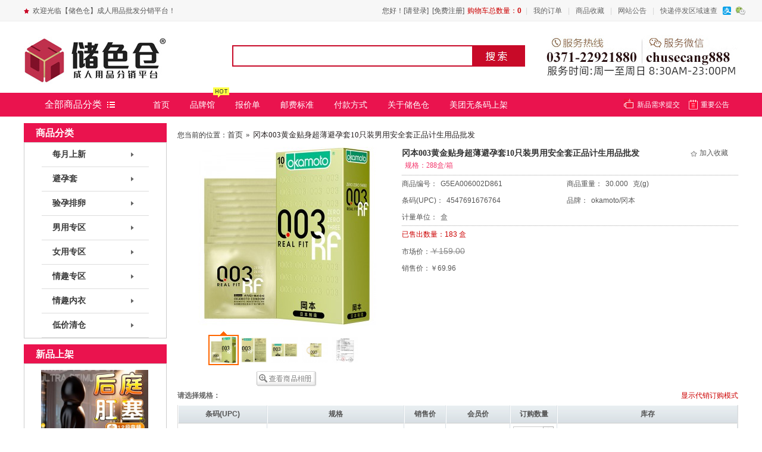

--- FILE ---
content_type: text/html;charset=utf-8
request_url: https://www.chusecang.com/?product-1209.html
body_size: 24571
content:
<!DOCTYPE html PUBLIC "-//W3C//DTD XHTML 1.0 Transitional//EN" "http://www.w3.org/TR/xhtml1/DTD/xhtml1-transitional.dtd"><html xmlns="http://www.w3.org/1999/xhtml"><head><meta http-equiv="Content-Type" content="text/html; charset=utf-8" /> 
<meta http-equiv="Content-Type" content="text/html; charset=utf-8" /><title>冈本003黄金贴身超薄避孕套10只装男用安全套正品计生用品批发_【储色仓】成人用品批发分销平台 - 官网</title><meta name="generator" content="ShopEx b2b 2.4.0" /> <meta name="Keywords" content="" /> <meta name="Description" content="冈本003黄金贴身超薄避孕套10只装男用安全套正品计生用品批发现价69.960; 本产品价格含税，免费开票。 默认开具增值税普通发票，增值税专用发票需走对公账户。" /> <link rel="shortcut icon" href="https://www.chusecang.com/images/default/20210717/0733919aaffffdbd.jpg" type="image/gif" /><link rel="bookmark" href="https://www.chusecang.com/images/default/20210717/0733919aaffffdbd.jpg" type="image/gif" /><link rel="stylesheet" href="https://www.chusecang.com/statics/style.css" type="text/css" /><script type='text/javascript'>var WhOutBQ=true;</script><script type="text/javascript">var Shop = {"set":{"path":"\/","buytarget":"3","dragcart":null,"refer_timeout":3650},"url":{"addcart":"https:\/\/www.chusecang.com\/?cart-ajaxAdd.html","batch2cart":"https:\/\/www.chusecang.com\/?cart-batchGoodsToCart.html","shipping":"https:\/\/www.chusecang.com\/?cart-shipping.html","payment":"https:\/\/www.chusecang.com\/?cart-payment.html","total":"https:\/\/www.chusecang.com\/?cart-total.html","viewcart":"https:\/\/www.chusecang.com\/?cart-view.html","miniView":"https:\/\/www.chusecang.com\/?cart-miniView.html","ordertotal":"https:\/\/www.chusecang.com\/?cart-total.html","applycoupon":"https:\/\/www.chusecang.com\/?cart-applycoupon.html","product_diff":"https:\/\/www.chusecang.com\/?product-diff.html","login":"https:\/\/www.chusecang.com\/?passport-login.html","clearallcart":"https:\/\/www.chusecang.com\/?cart-ajaxClearAll.html","clicklogin":"https:\/\/www.chusecang.com\/?passport---1-login.html","mini_cart":"https:\/\/www.chusecang.com\/?cart-mini_cart.html","cartcheckout":"https:\/\/www.chusecang.com\/?cart-1-checkout.html","batchfastadd":"https:\/\/www.chusecang.com\/?cart-batchFastadd.html","batchsecondgroupadd":"https:\/\/www.chusecang.com\/?cart-batchSecondGroupadd.html","secondgroupcheckout":"https:\/\/www.chusecang.com\/?cart-secondGroupCheckout.html"}};</script><script type="text/javascript" src="https://www.chusecang.com/statics/head.js"></script><link rel="stylesheet" type="text/css" href="https://www.chusecang.com/themes/handu/images/css.css" /><script>var _hmt = _hmt || [];(function() {var hm = document.createElement("script");hm.src = "https://hm.baidu.com/hm.js?04f99a5bed0a39b1a997314bfa89e533";var s = document.getElementsByTagName("script")[0];s.parentNode.insertBefore(hm, s);})();</script></head><body><a name="topp" id="topp"></a><div class="headerbg"><div class="AllWrap headertop"><div class="qingl"><div class="sy fl"></div><div class="sc fl">欢迎光临【储色仓】成人用品批发分销平台！</div></div><div id="weixin" class="qiann" onmouseover="this.className='houu'" onmouseout="this.className='qiann'"><span><div class="borderpx clearfix " id="widgets_3435"> <div class="AdvBanner"><a href="" target="_blank"><img src='https://www.chusecang.com/themes/handu/images/wx.gif' style=""/></a></div></div></span></div><div class="loginbar"><div id="zhifubao" class="qiann" onmouseover="this.className='houu'" onmouseout="this.className='qiann'"><span><div class="borderpx clearfix " id="widgets_3435"> <div class="AdvBanner"><a href="" target="_blank"><img src="https://www.chusecang.com/themes/handu/images/alipay.jpg" style=""></a></div></div></span></div><div class="zdy fr">|<a href="./?member-orders.html">我的订单</a>|<a href="./?member-favorite.html">商品收藏</a>|<a href="./?artlist-100.html">网站公告</a>|<a href="https://www.kuaidi100.com/stop/stop.jsp" target="_blank">快递停发区域速查</a></div><div class="ninhao fr"><div class="borderpx clearfix " id="widgets_3429"> <div class="ShopCartWrap" id="foobar_widgets_3429"><a href="https://www.chusecang.com/?cart.html?rand=242" class="cart-container"><span id="cart_info">购物车总数量：<b class="cart-number">0</b></span></a></div><div id="foobarFix" class="TopCartInfo" style="display:none"></div><script>window.addEvent('load',function(){var stick = '1';if(stick){var foobar_el=$('foobar_widgets_3429');var feCis=foobar_el.getCis();var foobarFix=$('foobarFix').inject(document.body);var temp_foobar_el=foobar_el.clone().injectAfter(foobar_el).hide();var fixbar=function(){var st=window.getScrollTop();if(st>feCis.top){foobarFix.adopt(foobar_el).setStyle('top',st).setStyle('display','');temp_foobar_el.show()}else{foobar_el.injectAfter(temp_foobar_el.hide());foobarFix.setStyle('display','none');}};window.addEvent('scroll',fixbar);window.addEvent('resize',fixbar);}});</script></div></div><div class="nhzdy fr"><div class="borderpx clearfix " id="widgets_3431"> 您好<span id="uname_widgets_3431"></span>！<span id="loginBar_widgets_3431"><a href="https://www.chusecang.com/?passport-login.html">[请登录]</a>&nbsp;&nbsp;<a href="https://www.chusecang.com/?passport-signup.html">[免费注册]</a></span><span id="memberBar_widgets_3431" style="display:none"><a href="https://www.chusecang.com/?member.html">[会员中心]</a>&nbsp;&nbsp;<a href="https://www.chusecang.com/?passport-logout.html">[退出]</a></span><script>(function(id){var uname = Cookie.get('S[UNAME]');var thirdname = Cookie.get('S[THIRDPLATNAME]');if(uname){$('uname_'+id).setText('，'+uname);if(thirdname){$('uname_'+id).setText('，'+thirdname);}}if(Cookie.get('S[MEMBER]')){$('loginBar_'+id).setStyle('display','none');$('memberBar_'+id).setStyle('display','');}})('widgets_3431')</script></div></div></div></div></div><div class="AllWrap headerInfo"><div class="logo"><a href="https://www.chusecang.com/?"><img src="https://www.chusecang.com/images/default/20170118/808811fa39906b77.jpg" border="0" alt="【储色仓】成人用品批发分销平台"></a></div><div class="toprt"><div class="borderpx clearfix " id="widgets_3425"> <div class="AdvBanner"><a href="" target="_blank"><img src='https://www.chusecang.com/images/20190430/e6e945f4bb8141fe.jpg' style="width:322px;height:87px;"/></a></div></div></div><div class="searchbarr"><form action="https://www.chusecang.com/?search-result.html" method="post" class="SearchBar"><table cellpadding="0" cellspacing="0"><tr><td class="search_label"> <span>关键字：</span><input name="name[]" size="10" class="inputstyle keywords" value="" /></td><td><input type="submit" value="搜索" class="btn_search" onfocus='this.blur();'/></td><td><a href="https://www.chusecang.com/?search.html" class="btn_advsearch">高级搜索</a> </td></tr></table></form></div><div class="remen"></div></div><div class="dhbg"><div class="AllWrap qingdh"><div class="qingqb"><ul id="sddm"><li class="lii"><a class="qian" href="#" onmouseover="mopen('m1')" onmouseout="mclosetime()">全部商品分类</a><div id="m1" onmouseover="mcancelclosetime()" onmouseout="mclosetime()"><a class="hou" href="#">全部商品分类</a><div class="tanchu clearfix"><style id="widwidgets_3428_style">.DuceDropNavs { _float:left; padding:0px; width:200px;line-height:22px; }.m-cat-depth-1 { width:200px; float:left; height:75px; overflow:hidden; }.m-cat-depth-1 a { text-align:left; }.m-cat-depth-1 .depth-1 { display:block; position: relative; font-size:14px; height:69px; padding:6px 0px 0px 0px; z-index:8; cursor:default;}.m-cat-depth-1 .depth-1 .yiji { display:block; padding-left:10px; height:20px; padding-top:0px; line-height:20px; overflow:hidden; font-size:14px; color:#333; font-weight:bold; font-family:Microsoft YaHei; cursor:pointer; padding-bottom:3px;}.m-cat-depth-1 .depth-1 em { font-weight:normal; font-style:normal; font-size:12px;color:#666; display:block;width:185px; padding-left:8px;overflow:hidden; height:40px;white-space:normal;  line-height:20px;}.m-cat-depth-1 .depth-1 em a.erji { white-space:nowrap; float:left; padding-right:10px; font-family:Arial, Helvetica, sans-serif;}.m-cat-depth-1 a:hover { text-decoration:none; }.DuceDropNavs .current .depth-1 { overflow:hidden;z-index:999999;position:absolute; width:199px; z-index:999;}.DuceDropNavs .current a:hover.depth-1 {background:#fff;}.DuceDropNavs .current .depth-1 .yiji {background:url("https://www.chusecang.com/plugins/widgets/ducegoodscat/images/16.png") no-repeat 183px center;}.m-cat-popup { position:absolute; padding:5px 0px 5px 15px; z-index:99; display:none;  width:338px;background:#f9f9f9 url("https://www.chusecang.com/plugins/widgets/ducegoodscat/images/17.gif") left top repeat-y; border:#e5e5e5 1px solid; border-left:0px; }.youpp {width:535px;}.DuceDropNavs .current a:hover { color:#d00;}.m-cat-popup a,.m-cat-popup span { line-height:25px;  }.m-cat-drop-2 { width:330px; float:left; overflow:hidden; }.m-cat-drop-2 .m-cat-depth-0 { width:330px; display:block; clear:both; font-weight: normal; padding:5px 0px;border-bottom:#eaeaea 1px dashed; }.m-depth-2 {display: inline; float:left; width:80px;  }.m-cat-drop-2 .m-cat-depth-2 { float:left;overflow:hidden; white-space:normal;}.m-cat-drop-2 .m-cat-depth-0 a {}.m-cat-drop-2 a {  padding:0px; white-space:nowrap; display:block; float:left;}.m-cat-drop-3 a:hover,.m-cat-drop-2 .m-cat-depth-2 a:hover {  }.m-cat-drop-2 .bold a { color:#C00; font-weight:700; }.m-depth-2 {font-weight:bold; }.m-cat-drop-3 { width:233px; float:left;}.m-cat-drop-3 a {  padding:0px 8px; background:url("https://www.chusecang.com/plugins/widgets/ducegoodscat/images/10.gif") left no-repeat; display:block; float:left; white-space:nowrap; }.m-cat-drop-3 a:hover { color:#c00;}.m-depth-2 { }.m-cat-drop-4 { width:182px; padding-bottom:10px; float:right; overflow:hidden; padding-top:0px; }.m-cat-drop-4 .m-cat-depth-0 { display:block; clear:both; font-weight:700; padding:3px 0 2px 2px; }.m-cat-drop-4 .m-cat-depth-0 a {  padding-left:5px; }.m-cat-drop-4 .m-cat-depth-2 { margin-top:2px;height:22px; overflow:hidden; float:left; width:49%; }.m-cat-drop-4 .m-cat-depth-2 a { }.m-cat-drop-4 .m-cat-depth-2 a:hover {   }.m-cat-drop-4 .bold a { color:#C00; font-weight:700; }.DuceDropNavs li a { color:#666; font-family:tahoma, verdana, arial, helvetica, sans-serif; }.DuceDropNavs li a:hover { color:#c00; }.DuceDropNavs span,.DuceDropNavs li a:hover { color:#c00; }.m-cat-depth-0 a.m-depth-2 { padding-left:0px; background:none;}.DuceDropNavs li a:hover.m-depth-2,.DuceDropNavs li a.m-depth-2 { color:#333; font-size:12px; text-decoration:none; font-family:Microsoft YaHei; text-align:center; }.tagtree {display:block; padding-right:10px; clear:both; }.m-cat-popup .qingbk { display:block; border:1px solid #ddd; height:25px; line-height:25px; padding:0 7px; margin:5px 10px 5px 0; background:#fbfbfb;}.m-cat-popup a:hover.qingbk {border:#e00 1px dashed; background:#fff;}.hhha .none7,.hhha .none8,.hhha .none9,.hhha .none10,.hhha .none11,.hhha .none12 { position:absolute; top:-999px;}.hhhb .none7,.hhhb .none8,.hhhb .none9,.hhhb .none10,.hhhb .none11,.hhhb .none12 { }</style><div class="DuceDropNavs clearfix"><ul class="hhha" onmouseover="this.className='hhhb'" onmouseout="this.className='hhha'"><li class="m-cat-depth-1 none1"><div class="depth-1"><a class="yiji tubiao1" href="https://www.chusecang.com/?gallery-94-index.html"><span></span>每月上新</a><em><a class="erji" href="https://www.chusecang.com/?gallery-156-index.html">2025.08新品</a><a class="erji" href="https://www.chusecang.com/?gallery-155-index.html">2025.07新品</a><a class="erji" href="https://www.chusecang.com/?gallery-154-index.html">2025.06新品</a><a class="erji" href="https://www.chusecang.com/?gallery-153-index.html">2025.05新品</a><a class="erji" href="https://www.chusecang.com/?gallery-152-index.html">2025.04新品</a><a class="erji" href="https://www.chusecang.com/?gallery-151-index.html">2025.03新品</a><a class="erji" href="https://www.chusecang.com/?gallery-150-index.html">2025.02新品</a><a class="erji" href="https://www.chusecang.com/?gallery-148-index.html">2025.01新品</a><a class="erji" href="https://www.chusecang.com/?gallery-147-index.html">2024.12新品</a><a class="erji" href="https://www.chusecang.com/?gallery-146-index.html">2024.11新品</a><a class="erji" href="https://www.chusecang.com/?gallery-145-index.html">2024.10新品</a><a class="erji" href="https://www.chusecang.com/?gallery-144-index.html">2024.09新品</a></em></div><ul class="m-cat-popup youpp"><div class="hei"><ul class="m-cat-drop-2"><div style="color:#333; font-size:14px;font-weight:bold; font-family:Microsoft YaHei;padding:0 0 3px 0; border-bottom:1px solid #555;">每月上新</div><div class="clear h5"> </div><a class="qingbk" href="https://www.chusecang.com/?gallery-156-index.html">2025.08新品</a><a class="qingbk" href="https://www.chusecang.com/?gallery-155-index.html">2025.07新品</a><a class="qingbk" href="https://www.chusecang.com/?gallery-154-index.html">2025.06新品</a><a class="qingbk" href="https://www.chusecang.com/?gallery-153-index.html">2025.05新品</a><a class="qingbk" href="https://www.chusecang.com/?gallery-152-index.html">2025.04新品</a><a class="qingbk" href="https://www.chusecang.com/?gallery-151-index.html">2025.03新品</a><a class="qingbk" href="https://www.chusecang.com/?gallery-150-index.html">2025.02新品</a><a class="qingbk" href="https://www.chusecang.com/?gallery-148-index.html">2025.01新品</a><a class="qingbk" href="https://www.chusecang.com/?gallery-147-index.html">2024.12新品</a><a class="qingbk" href="https://www.chusecang.com/?gallery-146-index.html">2024.11新品</a><a class="qingbk" href="https://www.chusecang.com/?gallery-145-index.html">2024.10新品</a><a class="qingbk" href="https://www.chusecang.com/?gallery-144-index.html">2024.09新品</a><div class="clear"></div></ul><ul class="m-cat-drop-4"><li><a style="color:#222; font-size:14px;font-weight:bold;font-family:Microsoft YaHei;" href="./?brand-showList.html">相关品牌</a></li><li class="m-cat-depth-2"><a href="./?gallery-94-b,1-0--1--grid.html">倍力乐(2)</a></li><li class="m-cat-depth-2"><a href="./?gallery-94-b,3-0--1--grid.html">名流(3)</a></li><li class="m-cat-depth-2"><a href="./?gallery-94-b,9-0--1--grid.html">okamoto/冈本(4)</a></li><li class="m-cat-depth-2"><a href="./?gallery-94-b,16-0--1--grid.html">取悦(25)</a></li><li class="m-cat-depth-2"><a href="./?gallery-94-b,28-0--1--grid.html">倍爱力(1)</a></li><li class="m-cat-depth-2"><a href="./?gallery-94-b,29-0--1--grid.html">独爱(68)</a></li><li class="m-cat-depth-2"><a href="./?gallery-94-b,33-0--1--grid.html">耐氏(4)</a></li><li class="m-cat-depth-2"><a href="./?gallery-94-b,41-0--1--grid.html">劳乐斯(15)</a></li><li class="m-cat-depth-2"><a href="./?gallery-94-b,48-0--1--grid.html">GALAKU(5)</a></li><li class="m-cat-depth-2"><a href="./?gallery-94-b,50-0--1--grid.html">Boso博士(2)</a></li><li class="m-cat-depth-2"><a href="./?gallery-94-b,60-0--1--grid.html">杜伊特(1)</a></li><li class="m-cat-depth-2"><a href="./?gallery-94-b,61-0--1--grid.html">勃源氏(3)</a></li><li class="m-cat-depth-2"><a href="./?gallery-94-b,69-0--1--grid.html">LILO/来乐(13)</a></li><li class="m-cat-depth-2"><a href="./?gallery-94-b,76-0--1--grid.html">依维意(1)</a></li><li class="m-cat-depth-2"><a href="./?gallery-94-b,78-0--1--grid.html">大象(21)</a></li><li class="m-cat-depth-2"><a href="./?gallery-94-b,82-0--1--grid.html">川井(58)</a></li><li class="m-cat-depth-2"><a href="./?gallery-94-b,87-0--1--grid.html">OLO(50)</a></li><li style="padding-top:10px;color:#222; font-size:14px;font-weight:bold;font-family:Microsoft YaHei; clear:both;" >分类标签</li><li class="tagtree"><a href="./?gallery-94--8--1--grid.html">每月上新畅销商品</a></li><li class="tagtree"><a href="./?gallery-94--8--1--grid.html">每月上新人气排行</a></li><li class="tagtree"><a href="./?gallery-94--1--1--grid.html">每月上新最新到货 抢鲜购</a></li></ul></div></ul></li><li class="m-cat-depth-1 none2"><div class="depth-1"><a class="yiji tubiao2" href="https://www.chusecang.com/?gallery-14-index.html"><span></span>避孕套</a><em><a class="erji" href="https://www.chusecang.com/?gallery-56-index.html">玻尿酸套</a><a class="erji" href="https://www.chusecang.com/?gallery-93-index.html">刺套</a><a class="erji" href="https://www.chusecang.com/?gallery-48-index.html">入珠套</a><a class="erji" href="https://www.chusecang.com/?gallery-75-index.html">液体避孕套</a><a class="erji" href="https://www.chusecang.com/?gallery-47-index.html">夜场套</a><a class="erji" href="https://www.chusecang.com/?gallery-51-index.html">颗粒螺纹</a><a class="erji" href="https://www.chusecang.com/?gallery-52-index.html">超薄套</a><a class="erji" href="https://www.chusecang.com/?gallery-53-index.html">超厚套</a><a class="erji" href="https://www.chusecang.com/?gallery-54-index.html">超润滑</a><a class="erji" href="https://www.chusecang.com/?gallery-55-index.html">情趣套</a><a class="erji" href="https://www.chusecang.com/?gallery-57-index.html">延时套</a><a class="erji" href="https://www.chusecang.com/?gallery-63-index.html">紧绷套</a><a class="erji" href="https://www.chusecang.com/?gallery-18-index.html">大号套</a><a class="erji" href="https://www.chusecang.com/?gallery-61-index.html">手指套</a></em></div><ul class="m-cat-popup "><div class="hei"><ul class="m-cat-drop-2"><div style="color:#333; font-size:14px;font-weight:bold; font-family:Microsoft YaHei;padding:0 0 3px 0; border-bottom:1px solid #555;">避孕套</div><div class="clear h5"> </div><a class="qingbk" href="https://www.chusecang.com/?gallery-56-index.html">玻尿酸套</a><a class="qingbk" href="https://www.chusecang.com/?gallery-93-index.html">刺套</a><a class="qingbk" href="https://www.chusecang.com/?gallery-48-index.html">入珠套</a><a class="qingbk" href="https://www.chusecang.com/?gallery-75-index.html">液体避孕套</a><a class="qingbk" href="https://www.chusecang.com/?gallery-47-index.html">夜场套</a><a class="qingbk" href="https://www.chusecang.com/?gallery-51-index.html">颗粒螺纹</a><a class="qingbk" href="https://www.chusecang.com/?gallery-52-index.html">超薄套</a><a class="qingbk" href="https://www.chusecang.com/?gallery-53-index.html">超厚套</a><a class="qingbk" href="https://www.chusecang.com/?gallery-54-index.html">超润滑</a><a class="qingbk" href="https://www.chusecang.com/?gallery-55-index.html">情趣套</a><a class="qingbk" href="https://www.chusecang.com/?gallery-57-index.html">延时套</a><a class="qingbk" href="https://www.chusecang.com/?gallery-63-index.html">紧绷套</a><a class="qingbk" href="https://www.chusecang.com/?gallery-18-index.html">大号套</a><a class="qingbk" href="https://www.chusecang.com/?gallery-61-index.html">手指套</a><div class="clear"></div></ul></div></ul></li><li class="m-cat-depth-1 none3"><div class="depth-1"><a class="yiji tubiao3" href="https://www.chusecang.com/?gallery-17-index.html"><span></span>验孕排卵</a><em><a class="erji" href="https://www.chusecang.com/?gallery-88-index.html">验孕类</a><a class="erji" href="https://www.chusecang.com/?gallery-92-index.html">排卵类</a><a class="erji" href="https://www.chusecang.com/?gallery-86-index.html">优孕类</a><a class="erji" href="https://www.chusecang.com/?gallery-87-index.html">尿杯</a></em></div><ul class="m-cat-popup "><div class="hei"><ul class="m-cat-drop-2"><div style="color:#333; font-size:14px;font-weight:bold; font-family:Microsoft YaHei;padding:0 0 3px 0; border-bottom:1px solid #555;">验孕排卵</div><div class="clear h5"> </div><a class="qingbk" href="https://www.chusecang.com/?gallery-88-index.html">验孕类</a><a class="qingbk" href="https://www.chusecang.com/?gallery-92-index.html">排卵类</a><a class="qingbk" href="https://www.chusecang.com/?gallery-86-index.html">优孕类</a><a class="qingbk" href="https://www.chusecang.com/?gallery-87-index.html">尿杯</a><div class="clear"></div></ul></div></ul></li><li class="m-cat-depth-1 none4"><div class="depth-1"><a class="yiji tubiao4" href="https://www.chusecang.com/?gallery-13-index.html"><span></span>男用专区</a><em><a class="erji" href="https://www.chusecang.com/?gallery-41-index.html">名器美臀</a><a class="erji" href="https://www.chusecang.com/?gallery-42-index.html">自慰杯自慰蛋</a><a class="erji" href="https://www.chusecang.com/?gallery-46-index.html">马眼棒</a><a class="erji" href="https://www.chusecang.com/?gallery-59-index.html">包皮阻复环</a><a class="erji" href="https://www.chusecang.com/?gallery-110-index.html">咪咪球</a><a class="erji" href="https://www.chusecang.com/?gallery-44-index.html">延时训练</a><a class="erji" href="https://www.chusecang.com/?gallery-45-index.html">前列腺按摩器</a></em></div><ul class="m-cat-popup "><div class="hei"><ul class="m-cat-drop-2"><div style="color:#333; font-size:14px;font-weight:bold; font-family:Microsoft YaHei;padding:0 0 3px 0; border-bottom:1px solid #555;">男用专区</div><div class="clear h5"> </div><a class="qingbk" href="https://www.chusecang.com/?gallery-41-index.html">名器美臀</a><a class="qingbk" href="https://www.chusecang.com/?gallery-42-index.html">自慰杯自慰蛋</a><a class="qingbk" href="https://www.chusecang.com/?gallery-46-index.html">马眼棒</a><a class="qingbk" href="https://www.chusecang.com/?gallery-59-index.html">包皮阻复环</a><a class="qingbk" href="https://www.chusecang.com/?gallery-110-index.html">咪咪球</a><a class="qingbk" href="https://www.chusecang.com/?gallery-44-index.html">延时训练</a><a class="qingbk" href="https://www.chusecang.com/?gallery-45-index.html">前列腺按摩器</a><div class="clear"></div></ul></div></ul></li><li class="m-cat-depth-1 none5"><div class="depth-1"><a class="yiji tubiao5" href="https://www.chusecang.com/?gallery-12-index.html"><span></span>女用专区</a><em><a class="erji" href="https://www.chusecang.com/?gallery-29-index.html">跳蛋</a><a class="erji" href="https://www.chusecang.com/?gallery-30-index.html">仿真阳具</a><a class="erji" href="https://www.chusecang.com/?gallery-31-index.html">转珠棒</a><a class="erji" href="https://www.chusecang.com/?gallery-35-index.html">AV棒</a><a class="erji" href="https://www.chusecang.com/?gallery-33-index.html">震动按摩棒</a><a class="erji" href="https://www.chusecang.com/?gallery-37-index.html">隐形穿戴</a><a class="erji" href="https://www.chusecang.com/?gallery-34-index.html">玻璃阳具</a><a class="erji" href="https://www.chusecang.com/?gallery-32-index.html">吮吸器</a><a class="erji" href="https://www.chusecang.com/?gallery-40-index.html">伸缩炮机</a><a class="erji" href="https://www.chusecang.com/?gallery-38-index.html">缩阴系列</a><a class="erji" href="https://www.chusecang.com/?gallery-39-index.html">乳房系列</a></em></div><ul class="m-cat-popup "><div class="hei"><ul class="m-cat-drop-2"><div style="color:#333; font-size:14px;font-weight:bold; font-family:Microsoft YaHei;padding:0 0 3px 0; border-bottom:1px solid #555;">女用专区</div><div class="clear h5"> </div><a class="qingbk" href="https://www.chusecang.com/?gallery-29-index.html">跳蛋</a><a class="qingbk" href="https://www.chusecang.com/?gallery-30-index.html">仿真阳具</a><a class="qingbk" href="https://www.chusecang.com/?gallery-31-index.html">转珠棒</a><a class="qingbk" href="https://www.chusecang.com/?gallery-35-index.html">AV棒</a><a class="qingbk" href="https://www.chusecang.com/?gallery-33-index.html">震动按摩棒</a><a class="qingbk" href="https://www.chusecang.com/?gallery-37-index.html">隐形穿戴</a><a class="qingbk" href="https://www.chusecang.com/?gallery-34-index.html">玻璃阳具</a><a class="qingbk" href="https://www.chusecang.com/?gallery-32-index.html">吮吸器</a><a class="qingbk" href="https://www.chusecang.com/?gallery-40-index.html">伸缩炮机</a><a class="qingbk" href="https://www.chusecang.com/?gallery-38-index.html">缩阴系列</a><a class="qingbk" href="https://www.chusecang.com/?gallery-39-index.html">乳房系列</a><div class="clear"></div></ul></div></ul></li><li class="m-cat-depth-1 none6"><div class="depth-1"><a class="yiji tubiao6" href="https://www.chusecang.com/?gallery-15-index.html"><span></span>情趣专区</a><em><a class="erji" href="https://www.chusecang.com/?gallery-16-index.html">SM新奇</a><a class="erji" href="https://www.chusecang.com/?gallery-20-index.html">肛塞拉珠</a><a class="erji" href="https://www.chusecang.com/?gallery-21-index.html">润滑液</a><a class="erji" href="https://www.chusecang.com/?gallery-25-index.html">狼牙套</a><a class="erji" href="https://www.chusecang.com/?gallery-19-index.html">锁精套环</a><a class="erji" href="https://www.chusecang.com/?gallery-28-index.html">延时喷剂湿巾</a><a class="erji" href="https://www.chusecang.com/?gallery-149-index.html">男用按摩膏</a><a class="erji" href="https://www.chusecang.com/?gallery-26-index.html">女用高潮液</a><a class="erji" href="https://www.chusecang.com/?gallery-24-index.html">情趣香水</a><a class="erji" href="https://www.chusecang.com/?gallery-23-index.html">口交水</a><a class="erji" href="https://www.chusecang.com/?gallery-27-index.html">清洗消毒</a><a class="erji" href="https://www.chusecang.com/?gallery-22-index.html">情趣家具</a><a class="erji" href="https://www.chusecang.com/?gallery-79-index.html">情趣小玩具</a></em></div><ul class="m-cat-popup "><div class="hei"><ul class="m-cat-drop-2"><div style="color:#333; font-size:14px;font-weight:bold; font-family:Microsoft YaHei;padding:0 0 3px 0; border-bottom:1px solid #555;">情趣专区</div><div class="clear h5"> </div><a class="qingbk" href="https://www.chusecang.com/?gallery-16-index.html">SM新奇</a><a class="qingbk" href="https://www.chusecang.com/?gallery-20-index.html">肛塞拉珠</a><a class="qingbk" href="https://www.chusecang.com/?gallery-21-index.html">润滑液</a><a class="qingbk" href="https://www.chusecang.com/?gallery-25-index.html">狼牙套</a><a class="qingbk" href="https://www.chusecang.com/?gallery-19-index.html">锁精套环</a><a class="qingbk" href="https://www.chusecang.com/?gallery-28-index.html">延时喷剂湿巾</a><a class="qingbk" href="https://www.chusecang.com/?gallery-149-index.html">男用按摩膏</a><a class="qingbk" href="https://www.chusecang.com/?gallery-26-index.html">女用高潮液</a><a class="qingbk" href="https://www.chusecang.com/?gallery-24-index.html">情趣香水</a><a class="qingbk" href="https://www.chusecang.com/?gallery-23-index.html">口交水</a><a class="qingbk" href="https://www.chusecang.com/?gallery-27-index.html">清洗消毒</a><a class="qingbk" href="https://www.chusecang.com/?gallery-22-index.html">情趣家具</a><a class="qingbk" href="https://www.chusecang.com/?gallery-79-index.html">情趣小玩具</a><div class="clear"></div></ul></div></ul></li><li class="m-cat-depth-1 none7"><div class="depth-1"><a class="yiji tubiao7" href="https://www.chusecang.com/?gallery-67-index.html"><span></span>情趣内衣</a><em><a class="erji" href="https://www.chusecang.com/?gallery-72-index.html">情趣制服</a><a class="erji" href="https://www.chusecang.com/?gallery-115-index.html">情趣睡裙</a><a class="erji" href="https://www.chusecang.com/?gallery-116-index.html">情趣毛衣</a><a class="erji" href="https://www.chusecang.com/?gallery-71-index.html">情趣连体衣</a><a class="erji" href="https://www.chusecang.com/?gallery-78-index.html">情趣丝袜网袜</a><a class="erji" href="https://www.chusecang.com/?gallery-77-index.html">女式情趣内裤</a><a class="erji" href="https://www.chusecang.com/?gallery-114-index.html">男式情趣内裤</a><a class="erji" href="https://www.chusecang.com/?gallery-122-index.html">情趣头饰</a><a class="erji" href="https://www.chusecang.com/?gallery-123-index.html">情趣眼罩</a><a class="erji" href="https://www.chusecang.com/?gallery-76-index.html">腿环颈环</a><a class="erji" href="https://www.chusecang.com/?gallery-121-index.html">乳贴文胸</a><a class="erji" href="https://www.chusecang.com/?gallery-124-index.html">情趣手套</a><a class="erji" href="https://www.chusecang.com/?gallery-125-index.html">羽毛拍</a></em></div><ul class="m-cat-popup "><div class="hei"><ul class="m-cat-drop-2"><div style="color:#333; font-size:14px;font-weight:bold; font-family:Microsoft YaHei;padding:0 0 3px 0; border-bottom:1px solid #555;">情趣内衣</div><div class="clear h5"> </div><a class="qingbk" href="https://www.chusecang.com/?gallery-72-index.html">情趣制服</a><a class="qingbk" href="https://www.chusecang.com/?gallery-115-index.html">情趣睡裙</a><a class="qingbk" href="https://www.chusecang.com/?gallery-116-index.html">情趣毛衣</a><a class="qingbk" href="https://www.chusecang.com/?gallery-71-index.html">情趣连体衣</a><a class="qingbk" href="https://www.chusecang.com/?gallery-78-index.html">情趣丝袜网袜</a><a class="qingbk" href="https://www.chusecang.com/?gallery-77-index.html">女式情趣内裤</a><a class="qingbk" href="https://www.chusecang.com/?gallery-114-index.html">男式情趣内裤</a><a class="qingbk" href="https://www.chusecang.com/?gallery-122-index.html">情趣头饰</a><a class="qingbk" href="https://www.chusecang.com/?gallery-123-index.html">情趣眼罩</a><a class="qingbk" href="https://www.chusecang.com/?gallery-76-index.html">腿环颈环</a><a class="qingbk" href="https://www.chusecang.com/?gallery-121-index.html">乳贴文胸</a><a class="qingbk" href="https://www.chusecang.com/?gallery-124-index.html">情趣手套</a><a class="qingbk" href="https://www.chusecang.com/?gallery-125-index.html">羽毛拍</a><div class="clear"></div></ul></div></ul></li><li class="m-cat-depth-1 none8"><div class="depth-1 gay"><a class="yiji tubiao8" href="https://www.chusecang.com/?gallery-109-index.html"><span></span>低价清仓</a><em></em></div></li></ul></div><script>window.addEvent('domready',function(e){$('widwidgets_3428_style').inject($E('link'), 'before');var cats = $ES('.DuceDropNavs .m-cat-depth-1');if(!cats[0]) return;cats.each(function(cat, i){var popup = cat.getElement('.m-cat-popup');if(popup){cat.addEvents({'mouseenter':function(){this.addClass('current');var li = this.getSize();popup.setStyles({'display':'block','margin': '-'+0+'px 0 0 '+(li.x-0)+'px'});},'mouseleave':function(){this.removeClass('current');popup.setStyle('display','none');}});}});})</script></div></div></li></ul></div><div class="daohang" id="Menu"><ul class="MenuList"><li><a href="/" >首页</a></li><li><a href="https://www.chusecang.com/?brand-showList.html" >品牌馆</a></li><li><a href="https://www.chusecang.com/?article-12.html" >报价单</a></li><li><a href="https://www.chusecang.com/?article-10.html" >邮费标准</a></li><li><a href="https://www.chusecang.com/?article-125.html" >付款方式</a></li><li><a href="https://www.chusecang.com/?article-54.html" >关于储色仓</a></li><li><a href="https://www.chusecang.com/?article-642.html" >美团无条码上架</a></li></ul><script>var objMenu = document.getElementById("Menu");if (objMenu) {var objs = objMenu.getElementsByTagName("li");var currentPage = document.location.href.toString();currentPage = currentPage.substr(currentPage.lastIndexOf("/") + 1, currentPage.length);if (currentPage.length <= 1) {objs[0].className = "curs";}else {for (var i = 0; i < objs.length; i++) {var page = objs[i].getElementsByTagName("a")[0].href;page = page.substr(page.lastIndexOf("/") + 1, page.length);if (page == currentPage){objs[i].className = "curs";}else{objs[i].className = "";}}}}$ES('.MenuList li').addEvents({'mouseenter':function(e){this.addClass('over');},'mouseleave':function(e){this.removeClass('over');}});if($('widgets_3426_showMore')){$('widgets_3426_showMore').setOpacity(.8);}</script></div><div class="hdr"><div class="borderpx clearfix " id="widgets_3427"> <a class="jlb" href="?xinpintijiao.html">新品需求提交</a><a class="zx" href="?artlist-100.html">重要公告</a></div></div><div class="hot"></div></div></div><script type="text/javascript" src="https://www.chusecang.com//statics/paiyi.js"></script><script>if($('_showMore')){$('_showMore').setOpacity(.8);}</script><div class="AllWrapInside clearfix"><div class="clear"> </div><div class="mainColumn" style="width:942px;"><div class="Navigation">您当前的位置：<span><a href="https://www.chusecang.com/" alt="" title="">首页</a></span><span>&raquo;</span><span class="now">冈本003黄金贴身超薄避孕套10只装男用安全套正品计生用品批发</span></div>   
 
<script>function Subtr(arg1,arg2){var r1,r2,m,n;try{r1=arg1.toString().split(".")[1].length}catch(e){r1=0}try{r2=arg2.toString().split(".")[1].length}catch(e){r2=0}m=Math.pow(10,Math.max(r1,r2));n=(r1>=r2)?r1:r2;return ((arg1*m-arg2*m)/m).toFixed(n);}var priceControl={base:69.96,_format:{"decimals":"2","dec_point":".","thousands_sep":"","fonttend_decimal_type":"0","fonttend_decimal_remain":"2","sign":"\uffe5"},format:function(num){if(!num)return;var num = num.toFloat();var decimal_type = this._format.fonttend_decimal_type;var decimal_remain = this._format.fonttend_decimal_remain;if (decimal_remain){return numFormat(decimal_type,num,decimal_remain,this._format.sign);}}};</script><div class="GoodsInfoWrap" id="pdt-1209"><div id="goods-viewer" product_list="true"><input type="hidden" name="is_single_list_buy" id="is_single_list_buy" value="1" form_id="goods_single_buy"/><a name="spec_goods_img"></a><table width="100%"><tr><td valign="top" align="center"><div class='goodspic' style="padding-right:10px;"><div class="goods-detail-pic" style=' width:300px;height:300px;'><a href="https://www.chusecang.com/?product-1209-def-viewpic.html" target="_blank" style="visibility: visible; opacity: 1; margin-top: 8px;"><img  src="https://www.chusecang.com/images/goods/20200422/80b2027fc796c93d.jpg"  alt="冈本003黄金贴身超薄避孕套10只装男用安全套正品计生用品批发"/></a></div><table class='picscroll'><tr><td width='5%' class='scrollarrow toleft' title='向左'>&nbsp;</td><td width='90%'><div class="goods-detail-pic-thumbnail pics"><table><tr><td img_id='6088'><div class='uparrow'></div><a href="https://www.chusecang.com/?product-1209-6088-viewpic.html" target="_blank"><img b_src="https://www.chusecang.com/images/goods/20200422/80b2027fc796c93d.jpg"c_src="https://www.chusecang.com/home/upload/gpic/20200422/986381deb41b9f763ed2563676969325.jpg"src="https://www.chusecang.com/images/goods/20200422/a398e8c54ea2e19c.jpg" alt='冈本003黄金贴身超薄避孕套10只装男用安全套正品计生用品批发' width='45' height='45'/></a></td><td img_id='6089'><div class='uparrow'></div><a href="https://www.chusecang.com/?product-1209-6089-viewpic.html" target="_blank"><img b_src="https://www.chusecang.com/images/goods/20200422/95b00d80364d82c4.jpg"c_src="https://www.chusecang.com/home/upload/gpic/20200422/931b5030ef573363b97e26a52c37d9c9.jpg"src="https://www.chusecang.com/images/goods/20200422/de81f8b05801ffaf.jpg"alt='冈本003黄金贴身超薄避孕套10只装男用安全套正品计生用品批发' width='45' height='45'/></a></td><td img_id='6090'><div class='uparrow'></div><a href="https://www.chusecang.com/?product-1209-6090-viewpic.html" target="_blank"><img b_src="https://www.chusecang.com/images/goods/20200422/11606c7739b4388a.jpg"c_src="https://www.chusecang.com/home/upload/gpic/20200422/e6b478ed249243b80047cd8c28c26bd8.jpg"src="https://www.chusecang.com/images/goods/20200422/46117ac651ee8cff.jpg"alt='冈本003黄金贴身超薄避孕套10只装男用安全套正品计生用品批发' width='45' height='45'/></a></td><td img_id='6091'><div class='uparrow'></div><a href="https://www.chusecang.com/?product-1209-6091-viewpic.html" target="_blank"><img b_src="https://www.chusecang.com/images/goods/20200422/0fabbcfc412f4a1e.jpg"c_src="https://www.chusecang.com/home/upload/gpic/20200422/9ba742e5408ea8d4688190b09ab6b650.jpg"src="https://www.chusecang.com/images/goods/20200422/4a2e61188293035a.jpg"alt='冈本003黄金贴身超薄避孕套10只装男用安全套正品计生用品批发' width='45' height='45'/></a></td><td img_id='6092'><div class='uparrow'></div><a href="https://www.chusecang.com/?product-1209-6092-viewpic.html" target="_blank"><img b_src="https://www.chusecang.com/images/goods/20200422/d54375e0c36429fe.jpg"c_src="https://www.chusecang.com/home/upload/gpic/20200422/36758943f124511fd280f86ca175fd60.jpg"src="https://www.chusecang.com/images/goods/20200422/7d7c3da18c86f33f.jpg"alt='冈本003黄金贴身超薄避孕套10只装男用安全套正品计生用品批发' width='45' height='45'/></a></td></tr></table></div></td><td width='5%' class='scrollarrow toright' title='向右'>&nbsp;</td></tr></table><a href="https://www.chusecang.com/?product-1209-6088-viewpic.html" target="_blank"><img border="none" src="https://www.chusecang.com//statics/transparent.gif" alt="查看商品相册" style="width:101px;height:26px;background-image:url(statics/icons.gif);background-repeat:no-repeat;background-position:0 -124px;" /></a><script>var readingGlassOptions=readingGlassOptions||{readingGlass:1,readingGlassWidth:430,readingGlassHeight:430};window.addEvent('domready',function(){try{var goodsPic = new GoodsPic(300,300,readingGlassOptions);}catch(e){}try{var picscroll=$E('#goods-viewer .picscroll');var scrollARROW=picscroll.getElements('.scrollarrow');var picsContainer=$E('.pics',picscroll).scrollTo(0,0);var offsetWidth=picsContainer.getElement('td').getSize().x;if(window.ie){offsetWidth+=picsContainer.getElement('td').getPadding().x}var picArrowWalkto=function(where){var curon=$E('#goods-viewer .goods-detail-pic-thumbnail table').retrieve('tc');var newcur=false;try{newcur =curon['get'+where.capitalize()]('td').getElement('a');}catch(e){}if(newcur)return newcur.fireEvent('click');return false;};if(picsContainer.getSize().x<picsContainer.getScrollSize().x){scrollARROW.setStyle('visibility','visible').addEvent('click',function(){var scroll=picsContainer.getScroll();var scrollArrow=this;if(scrollArrow.hasClass('toleft')){picsContainer.scrollTo(scroll.x-offsetWidth);picArrowWalkto('previous');}else{picsContainer.scrollTo(scroll.x+offsetWidth);picArrowWalkto('next');}});};}catch(e){}});</script></div></td><td width="60%" valign="top"><div class="clearfix"><h1 class="goodsname" style="float:left">冈本003黄金贴身超薄避孕套10只装男用安全套正品计生用品批发</h1><div class="GoodsInfoWrap floatRight" style="white-space:nowrap; width:80px;"><li  title="冈本003黄金贴身超薄避孕套10只装男用安全套正品计生用品批发" class="star-off"><a   href="https://www.chusecang.com/?passport-login.html"  class="btn-fav" title="加入收藏" rel="nofollow">加入收藏</a></li></div></div><input id="newlogin" type="hidden" value="1"><input id="newfastbuy" type="hidden" value="1"><p class="brief">规格：288盒/箱</p><ul class="goodsprops clearfix"><li><span>商品编号：</span>G5EA006002D861</li><li><span>商品重量：</span><span id="goodsWeight" style="white-space: nowrap">30.000</span> 克(g)</li><li><span>条码(UPC)：</span><span id="goodsBn" style="white-space: nowrap">4547691676764</span></li><li><span>品牌：</span>okamoto/冈本</li><li><span>计量单位：</span>盒</li></ul><ul class='goods-price list'><li style="color:#C00">已售出数量：183 盒</li><li><span>市场价：</span><i class="mktprice1">￥159.00</i></li><li><span>销售价：</span><span class="saleprice">￥69.96</span></li></ul><div id="goods_single_buy"  class='hightline'><div class="floatRight clearfix"><a href='javascript:void(0)' onclick="new Event(event).stop();set_single_list_buy('2')" class="fontcolorRed">显示批发订购模式</a></div><div class="box"><div id="goods-spec" class='goods-spec' ><table width='100%'><tr><td width='80%'><h4 class='spec-tip'><em>请选择：</em><span>通用规格</span></h4></td></tr></table><input type='hidden' name='goods[product_id]' value='' disabled='true'/><table width='100%'><tr class='spec-item specItem'><td style="width:10%; white-space:nowrap;padding-right:10px;vertical-align:middle;"><span><em>通用规格</em>：</span></td><td><ul><li><a href="https://www.chusecang.com/?product-1209-10@|16322953151.html" specvid="16322953151" specid="10" ><span><nobr>003系列【黄金贴身超薄】10只装</nobr></span><i title='点击取消选择'>&nbsp;</i></a></li></ul></td></tr></table></div><div class='buyinfo'><table width='auto'><tr><td><span>购买数量：</span></td><td><div class="Numinput floatLeft" style="padding:0 20px 0 0"><input id="1209" single_buy_batchnum="1" name="batchnum[1209]" type="text" size="3" style="width:45px" value="1" class=" textcenter" maxstore="" rule='' mprice='￥69.96' oos="https://www.chusecang.com/?product-1209--gnotify.html"  is_dealer="true"  v_goods_id="1209" /><div class="numadjust-arr"><span class="numadjust increase_q"></span><span class="numadjust decrease_q"></span></div></div><input type="hidden" name="type" value="batch"></td><td class="textnowrap">库存:</td><td style="color:#00812C; white-space:nowrap" class='store'>充足</td></tr></table></div></div><div class="btnBar clearfix" ><div class="floatRight"><a  href="https://www.chusecang.com/?passport-login.html"  style="float:left;margin-top: 5px;margin-right: 5px;"><img border="none" src="https://www.chusecang.com/statics/download.gif" /></a><input class="actbtn btn-fastbuy" value="立即购买" type="button" batch_fast="true"/><input class="actbtn btn-buy" value="加入购物车" type="submit" batch="true"/><input  class="actbtn btn-notify" value="缺货登记" type="button" onclick="location.href='https://www.chusecang.com/?product-1209--gnotify.html'" style="display: none;" /></div></div></div><div class="x-adjuncts"></div></div></td></tr></table><div style="clear:both"></div><div id="goods_products_list_buy" style="" ><div  class="floatRight"><a href='javascript:void(0)' onclick="new Event(event).stop();set_single_list_buy(1);" class="fontcolorRed">显示代销订购模式</a></div><h6 name="tobuy" class="fontcolorGray">请选择规格：</h6><table width="100%" border="0" cellspacing="0" cellpadding="0" class="liststyle"><colgroup class="span-4 textnowrap"></colgroup><colgroup class="span-6 "></colgroup><colgroup class="span-2"></colgroup><colgroup class="span-2"></colgroup><colgroup class="span-2"></colgroup><thead><tr><th>条码(UPC)</th><th>规格</th><th>销售价</th><th width="100">会员价</th><th>订购数量</th><th>库存</th></tr></thead><tbody id="listall_ll"><input type="hidden" name="type" value="batch"><input type="hidden" id="no_spec_ll" name="no_spec_ll" value=""><tr product="6775"><td>4547691676764</td><td style="text-align:left">003系列【黄金贴身超薄】10只装</td><td >￥69.96</td><td>登录后查看会员价</td><td><div class="Numinput"><input id="1209-6775" name="batchnum[1209-6775]" type="text" size="3" style="width:45px" value="1" class=" textcenter" maxstore="" rule='' mprice='￥69.96' oos="https://www.chusecang.com/?product-1209-6775-gnotify.html" is_dealer="true" /><div class="numadjust-arr"><span class="numadjust increase_q"></span><span class="numadjust decrease_q"></span></div></div></td><td  class='store'>充足</td></tr></tbody></table><div style="float:right"><a  href="https://www.chusecang.com/?passport-login.html"  style="float:left;margin-top: 5px;margin-right: 5px;"><img border="none" src="https://www.chusecang.com/statics/download.gif" /></a><input class="actbtn btn-fastbuy" type="button" value="" batch_fast="true"/><input class="actbtn btn-buy" type="button" value="加入购物车" batch="true"/></div></div><div class="clear"></div><div class="mini-cart-dialog" style="width: 300px; height: auto; position: absolute;visibility: visible;display:none;"><div class="dialog-title"><div class="title span-auto"><img src="statics/icon-success.gif"/>成功加入购物车</div><div class="dialog-close-btn" onclick="$(this).getParent('.mini-cart-dialog').setStyle('display','none');">X</div><div style="clear: both;"></div></div><div class="dialog-content" style="background-color:#FFFFFF"><div style="text-align: center;" class="CartInfoItems"> <div id="cartinfo_all_new"></div><div class="btnBar clearfix"> <a target="_blank" href="https://www.chusecang.com/?cart.html" class="actbtn btn-viewcart" style="margin:5px;">进入购物车</a> <span onclick="$(this).getParent('.mini-cart-dialog').setStyle('display','none');" class="actbtn btn-continue" style="cursor:pointer;">继续购物</span> </div></div></div></div><div class="goods-detail-tab clearfix"></div><div class="clear"></div><div class="section pdtdetail" tab="商品详情"><div class="boxBlue" style="margin: 5px 0 5px 0;">保密发货： 确保用户隐私受到保护，本商品采取了外裹黑色快递袋三层瓦楞纸箱私密包装发货。<br>消费提醒： 本品为成人用品，未成年人（18岁以下）请勿购买，请将产品置于未成年人无法触及位置。<br>温馨提示： 请仔细阅读产品说明书或者在医务人员的指导下购买和使用，禁忌内容或注意事项详见说明书。</div><div class="goodsprop_ultra clearfix"></div><div class="body indent" id="goods-intro"><div style="LIST-STYLE-TYPE: none; FONT-FAMILY: " microsoft="" yahei";="" vertical-align:="" baseline;="" color:="" rgb(85,85,85);="" padding-bottom:="" 0px;="" padding-top:="" padding-left:="" margin:="" line-height:="" 21px;="" padding-right:="" 0px"="">
<p style="BOX-SIZING: border-box; WHITE-SPACE: normal; WORD-SPACING: 0px; TEXT-TRANSFORM: none; COLOR: rgb(51,51,51); OUTLINE-WIDTH: medium; PADDING-BOTTOM: 0px; PADDING-TOP: 0px; FONT: 400 12px/1.42 " hiragino="" sans="" gb",="" tahoma,="" arial,="" 宋体,="" sans-serif;="" outline-style:="" none;="" padding-left:="" 0px;="" margin:="" orphans:="" 2;="" widows:="" letter-spacing:="" normal;="" outline-color:="" invert;="" padding-right:="" background-color:="" rgb(255,255,255);="" text-indent:="" text-size-adjust:="" 100%;="" -webkit-tap-highlight-color:="" transparent;="" -webkit-text-stroke-width:="" text-decoration-thickness:="" initial;="" text-decoration-style:="" text-decoration-color:="" initial"=""><span style="BOX-SIZING: border-box; FONT-SIZE: 18pt; FONT-FAMILY: simhei; COLOR: rgb(255,0,0); OUTLINE-WIDTH: medium; PADDING-BOTTOM: 0px; PADDING-TOP: 0px; OUTLINE-STYLE: none; PADDING-LEFT: 0px; MARGIN: 0px; OUTLINE-COLOR: invert; PADDING-RIGHT: 0px; text-size-adjust: 100%; -webkit-tap-highlight-color: transparent" data-spm-anchor-id="a261y.7663282.module-desc.i0.6c4162b9nBkfrc">本产品价格含税，免费开票。</span></p>
<p style="BOX-SIZING: border-box; WHITE-SPACE: normal; WORD-SPACING: 0px; TEXT-TRANSFORM: none; COLOR: rgb(51,51,51); OUTLINE-WIDTH: medium; PADDING-BOTTOM: 0px; PADDING-TOP: 0px; FONT: 400 12px/1.42 " hiragino="" sans="" gb",="" tahoma,="" arial,="" 宋体,="" sans-serif;="" outline-style:="" none;="" padding-left:="" 0px;="" margin:="" orphans:="" 2;="" widows:="" letter-spacing:="" normal;="" outline-color:="" invert;="" padding-right:="" background-color:="" rgb(255,255,255);="" text-indent:="" text-size-adjust:="" 100%;="" -webkit-tap-highlight-color:="" transparent;="" -webkit-text-stroke-width:="" text-decoration-thickness:="" initial;="" text-decoration-style:="" text-decoration-color:="" initial"=""><span style="BOX-SIZING: border-box; FONT-SIZE: 18pt; FONT-FAMILY: simhei; COLOR: rgb(255,0,0); OUTLINE-WIDTH: medium; PADDING-BOTTOM: 0px; PADDING-TOP: 0px; OUTLINE-STYLE: none; PADDING-LEFT: 0px; MARGIN: 0px; OUTLINE-COLOR: invert; PADDING-RIGHT: 0px; text-size-adjust: 100%; -webkit-tap-highlight-color: transparent">默认开具增值税普通发票，增值税专用发票需走对公账户。</span><br></p></div><img src="https://www.chusecang.com/images/20200422/ff277316e8da7840.jpg"><img src="https://www.chusecang.com/images/20200422/fb6e7b937e1eddf5.jpg"><img src="https://www.chusecang.com/images/20200422/3a310aab1984909f.jpg"><img src="https://www.chusecang.com/images/20200422/bf5beb9a304175da.jpg"><img src="https://www.chusecang.com/images/20200422/761c30ff23dbf338.jpg"><img src="https://www.chusecang.com/images/20200422/8f67b02ea76ec755.jpg"><img src="https://www.chusecang.com/images/20200422/eb00653190ca382a.jpg"><img src="https://www.chusecang.com/images/20200422/349355930dca181a.jpg"><img src="https://www.chusecang.com/images/20200422/e95b48e53fe1a7bb.jpg"><img src="https://www.chusecang.com/images/20200422/236a76d9675d34ad.jpg"><img src="https://www.chusecang.com/images/20200422/293610c4d87cfeee.jpg"></div></div><div class="section pdtdetail" tab="购买咨询(<em>0</em>)"><h2>购买咨询<span><a href="https://www.chusecang.com/?comment-1209-ask-commentlist.html">（已有0条咨询）</a></span></h2><div class="FormWrap"><div class="boxBlue division">如果您对本商品有什么问题,请提问咨询!</div><form class="addcomment" method="post" action="https://www.chusecang.com/?comment-1209-ask-toComment.html"><h4>发表咨询</h4><div class="division"><table border="0" width="100%" cellpadding="0" cellspacing="0" class="forform"><tr><th><em>*</em>咨询标题：</th><td><input autocomplete="off" type="text" class="inputstyle _x_ipt" vtype="required" size="50" name="title" /></td></tr><tr><th><em>*</em>联系方式：</th><td><input autocomplete="off" type="text" class="inputstyle _x_ipt" vtype="required" size="20" name="contact" /><span class="infotips">(可以是电话、email、qq等)</span></td></tr><tr><th><em>*</em>咨询内容：</th><td><textarea type="textarea" class="inputstyle _x_ipt" vtype="required" rows="5" name="comment" style="width:80%;"></textarea></td></tr><tr><th><em>*</em>验证码：</th><td><input autocomplete="off" type="text" vtype="required" size="4" maxlength="4" name="askverifyCode" class="_x_ipt text" />&nbsp;<img src="https://www.chusecang.com/?passport-ask-verifyCode.html?1768719820" border="1" id="askimgVerifyCode"/><a href="javascript:changecodeimg('askimgVerifyCode','ask')">&nbsp;看不清楚?换个图片</a></td></tr><tr><td></td><td><input type="submit" value="提交咨询"></td></tr></table></div></form></div></div></div></div><script>var set_single_list_buy=function(v){if(v==1){$('is_single_list_buy').set('value',1);$('is_single_list_buy').set('form_id','goods_single_buy');$('goods_single_buy').setStyle('display','');$('goods_products_list_buy').setStyle('display','none');}else if($('goods_products_list_buy')){$('is_single_list_buy').set('value',2);$('is_single_list_buy').set('form_id','goods_products_list_buy');$('goods_single_buy').setStyle('display','none');$('goods_products_list_buy').setStyle('display','');}};window.addEvent('domready',function(){set_single_list_buy('2');  /**/});/** 从列表中取库存 **/var get_store_from_products_list=function(product_id){return $('goods_products_list_buy').getElement('tr[product='+product_id+']').getElement('td.store').get('text');};/*=规格选择联动=*(c) shopex.cn* 2009-2*/void function(){var buyBtn=$empty;var notifyBtn=$empty;var setbuyBtnTip=$empty;var popAloneSpec=$empty;window.addEvent('domready',function(){buyBtn=$E('#goods-viewer .btn-buy').store('tip:text','');notifyBtn=$E('#goods-viewer .btn-notify').store('tip:text','对不起,您当前选择的商品缺货.');new Tips(buyBtn,{showDelay:0,hideDelay:0,className:'cantbuy',onShow:function(tip){if(!this.textElement||!$E('.tip-text',tip)||!$E('.tip-text',tip).getText()){buyBtn.setStyle('cursor','pointer');return tip.setStyle('visibility','hidden');}else{buyBtn.setStyle('cursor','not-allowed');}tip.setStyle('visibility','visible');}});new Tips(notifyBtn,{className:'cantbuy',showDelay:0,hideDelay:0});notifyBtn.addEvents({'onhide':function(){if($(this).getPrevious('.btn-fastbuy'))$(this).getPrevious('.btn-fastbuy').setStyle('visibility','visible');}});var fastbuyBtn = $E('#goods-viewer .btn-fastbuy');if(fastbuyBtn){new Tips(fastbuyBtn,{showDelay:0,hideDelay:0,className:'cantbuy',onShow:function(tip){if(!this.textElement||!$E('.tip-text',tip)||!$E('.tip-text',tip).getText()){fastbuyBtn.setStyle('cursor','pointer');return tip.setStyle('visibility','hidden');}else{fastbuyBtn.setStyle('cursor','not-allowed');}tip.setStyle('visibility','visible');}});}setbuyBtnTip=function(){var spec_item_nocheck=[];$ES('#goods-spec .spec-item em').each(function(em){if(!em.hasClass('check'))spec_item_nocheck.include(em.getText());});if(spec_item_nocheck.length>0){$$(buyBtn,fastbuyBtn).store('tip:text','请选择：'+spec_item_nocheck.join(','));}else{$$(buyBtn,fastbuyBtn).store('tip:text','');}return arguments.callee;}();popAloneSpec=function(){var specs = $$('#goods-spec tr.spec-item','#goods-spec div.spec-item .content');specs.each(function(si){var specs=si.getElements('a[specid]');if(!specs.length){return $E('#goods-viewer .hightbox').empty().set('html','<b>该商品的所有规格货品已下架</b>').addClass('note')}if(specs.length>1)return false;if(specs[0].hasClass('selected')||specs[0].hasClass('lock'))return false;specs[0].fireEvent('click');});return arguments.callee;}();if(btnBar = $E('#goods-viewer .btnBar')){btnBar.setStyle('visibility','visible');}});var getSpecText=function(el){if($E('img',el))return $E('img',el).alt||$E('img',el).title;return $E('span',el).get('text');};var specItems=$ES('#goods-spec .spec-item em');var referencePoint={bn:$('goodsBn'),weight:$('goodsWeight'),marketPrice:$E('#goods-viewer .mktprice1'),saleprice:$E('#goods-viewer .saleprice'),price1:$E('#goods-viewer .price1'),discount:$E('#goods-viewer .discount'),store:$E('#goods-viewer .buyinfo .store'),specTip:$E('#goods-spec .spec-tip'),update:function(v,html){return referencePoint[v]?referencePoint[v].setHTML(html):false;}};var RPSV=$H(referencePoint).getValues();RPSV.each(function(el){if(el&&$type(el)=='element')el.retrieve('defaultInnerHTML',el.get('html'));});var referencePointDef=function(){RPSV.each(function(el){if(el&&$type(el)=='element')el.setHTML(el.retrieve('defaultInnerHTML'));});if($E('#goods-viewer .mprice'))$E('#goods-viewer .mprice').hide();updatepic();buyBtn.show();notifyBtn.hide();};var PRODUCT_HASH=new Hash({"6775":{"bn":"4547691676764","price":"69.96","sale_price":"69.96","store":"9999","weight":"30.000","mprice":{"4":"69.96","3":"69.96"},"mktprice":"159.00","spec_private_value_id":["16322953151"]}});var PRODUCT_SPECV_ARR=[];PRODUCT_HASH.each(function(v){PRODUCT_SPECV_ARR.push(v['spec_private_value_id']);});var SPEC_HASH=new Hash({"16322953151":{"product_id":["6775"],"images":[]}});var updatepic=function(vids){return;if(!vids)return $$('.goods-detail-pic-thumbnail td[img_id]').each(Element.show);vids = vids.split(',');var pointer = false;$$('.goods-detail-pic-thumbnail td[img_id]').each(function(i){if(vids.contains(i.get('img_id'))){i.style.display = '';if(!pointer){i.getElement('a').fireEvent('click',{stop:$empty});pointer = true;}}else{i.style.display = 'none';}});};var updateReference=function(specSelected,specvidarr){var fix=(specvidarr.length==specItems.length);setbuyBtnTip();var productIntersection=[];var specTip=[];var picsId=[];if(specSelected){specSelected.each(function(s){productIntersection.combine(SPEC_HASH[s.get('specvid')]['product_id']);specTip.include("<font color=red>\""+getSpecText(s)+"\"</font>");picsId.combine(SPEC_HASH[s.get('specvid')]['images']);});}if(!productIntersection||!productIntersection.length)return referencePointDef();var price=[];productIntersection.each(function(pid){var product=PRODUCT_HASH[pid];price.include(product['price']).clean();});picsId = picsId.clean();if(picsId.length){updatepic(picsId.join(','));}if(price.length>1){price.sort(function(p1,p2){p1=p1.toInt();p2=p2.toInt();if(p1>p2)return 1;if(p1==p2)return 0;return -1;});if(price[0])referencePoint.update('price',priceControl.format(price[0])+'-'+priceControl.format(price[price.length-1]));}else{referencePoint.update('price',priceControl.format(price[0]));}referencePoint.update('specTip','<em>您已选择：</em><span>'+specTip.join("、")+'</span>');var product_hiddenInput=$E('#goods-spec input[name^=goods[product_id]').set('disabled',!fix);var mprice=$E('#goods-viewer .mprice');if(fix){var fixProductID=null;PRODUCT_HASH.each(function(v,k){if($A(v['spec_private_value_id']).combine(specvidarr).length==specvidarr.length){fixProductID=k;}});if(fixProductID){var fixProduct=PRODUCT_HASH[fixProductID];referencePoint.update('weight',fixProduct['weight']);var wType = 0;if( wType == 1 )referencePoint.update('weight',fixProduct['weight']/1000);referencePoint.update('bn',fixProduct['bn']);referencePoint.update('store',get_store_from_products_list(fixProductID)||fixProduct['store']||0);if($E('input[single_buy_batchnum]')){$E('input[single_buy_batchnum]').set('maxstore',fixProduct['store']);}!fixProduct['price']?referencePoint.update('price',priceControl.format('0')):referencePoint.update('price',priceControl.format(fixProduct['price']));product_hiddenInput.set('value',fixProductID);/** 设置 购买数量  **/if($E('input[single_buy_batchnum]')){$E('input[single_buy_batchnum]').set('name','batchnum['+$E('input[single_buy_batchnum]').get('v_goods_id')+'-'+fixProductID+']');}if(referencePoint['discount']&&referencePoint['marketPrice']){var dcType={T1:'节省',T2:'优惠',T3:'折'};var _discount=referencePoint['discount'];var _discountValue=_discount.get('text');var fdt=priceControl._format.sign;var _priceValue = fixProduct['price'];var _priceMarketValue = fixProduct['mktprice'];var _priceDiff=Subtr(_priceMarketValue,_priceValue);if(_priceDiff>0){if(_discountValue.test(dcType.T2,'i')){referencePoint.update('discount','优惠：'+(_priceDiff/_priceMarketValue*100).toFixed(1)+'%');}else if(_discountValue.test(dcType.T3,'i')){referencePoint.update('discount',((1 - _priceDiff/_priceMarketValue)*10).toFixed(1)+'折');}else{referencePoint.update('discount','节省：'+priceControl.format(_priceDiff));}}else{referencePoint.update('discount','');}}if(fixProduct['store']&&(fixProduct['store'].toInt()<1)){buyBtn.hide();notifyBtn.setStyle('display','inline');notifyBtn.getPrevious('.btn-fastbuy')?notifyBtn.getPrevious('.btn-fastbuy').setStyle('visibility','hidden'):$empty();return;}if(buynum=$E('#goods-viewer .buyinfo input[type=text]')){buynum.fireEvent('keyup');}if(mprice){mprice.getElements('.mlvprice').each(function(lvp){lvp.set('text',priceControl.format(fixProduct['mprice'][lvp.get('mlv')]));});mprice.show();}referencePoint.update('saleprice',priceControl.format(fixProduct['sale_price']));}}else{if(mprice)mprice.hide();}buyBtn.show();notifyBtn.hide();};var specSelections=$$('#goods-spec .spec-item a[specvid]');specSelections.addEvent('click',function(e){e?e.stop():e;this.blur();var specid=this.get('specid');var specvid=this.get('specvid');var prt=this.getParent('li.content')||this.getParent('ul');if(this.hasClass('lock'))return;if(this.hasClass('selected')){this.removeClass('selected');if(prt.hasClass('content')){var handle=prt.retrieve('handle');$E('span',handle).set('text','请选择').removeClass('select');handle.removeClass('curr');prt.removeClass('content-curr');}var n=$$('#goods-spec .specItem a.selected').length;if(n<1){specSelections.each(function(s){s.removeClass('lock');});}else{var spec=$$('#goods-spec .specItem a.selected')[0];specvid=spec.get('specvid');specid=spec.get('specid');specSelectedCall(specvid,specid,this);}return;}if(this.getParent('ul').getElement('a.selected')){specSelections.each(function(s){s.removeClass('lock');});}var tempsel=prt.retrieve('ts',this);if(tempsel!=this){tempsel.removeClass('selected')}prt.store('ts',this.addClass('selected'));if(prt.hasClass('content')){var handle=prt.retrieve('handle');$E('span',handle).set('text',getSpecText(this)).addClass('select');handle.removeClass('curr');prt.removeClass('content-curr');}specSelectedCall(specvid,specid,this);if(e&&e.fireFromProductsList)return;popAloneSpec();});void function(){var specHandles=$$('#goods-spec .spec-item .handle');var specContents=$$('#goods-spec .spec-item .content');var tempSlipIndex=0;var tempCurrentIndex=-1;specHandles.each(function(handle,index){var content=specContents[index];var contentPadding=content.getPadding();content.store('handle',handle);handle.addEvent('click',function(e){if(tempCurrentIndex>=0&&tempCurrentIndex!=index){specHandles[tempCurrentIndex].removeClass('curr');specContents[tempCurrentIndex].removeClass('content-curr');}tempCurrentIndex=index;this.toggleClass('curr');content.toggleClass('content-curr');content.setStyles({'top':this.getCis().bottom-4,'left':specHandles[0].getPosition().x-3,'width':this.getParent('.goods-spec').getSize().x-(contentPadding.x+contentPadding.y+14)});});});}();var specSelectedCall=function(specvid,specid,spec){var selectedHS=new Hash();var specSelected=$$('#goods-spec .spec-item a.selected');var specItems=$$('#goods-spec .specItem');specItems.each(function(item){if(el=item.getElement('a.selected')){var key=specExtend.suffix(el.get('specvid'));selectedHS.set(key,el.get('specvid'));}});selectedHS=specExtend.sort(selectedHS);var em=(spec.getParent('li.content')&&spec.getParent('li.content').retrieve('handle')||spec.getParent('.spec-item')).getElement('em');em[spec.hasClass('selected')?'addClass':'removeClass']('check');var specs=specExtend.init(selectedHS,specvid);specSelections.each(function(s){specs.indexOf(s.get('specvid'))>-1?s.removeClass('lock'):s.addClass('lock');});updateReference(specSelected,selectedHS.getValues());};var specExtend={sort:function(selectedHS){var sortItem=selectedHS.getKeys().sort();var hs=new Hash();sortItem.each(function(arr){hs.set(arr,selectedHS.get(arr));});return hs;},suffix:function(specvid){var specsub;PRODUCT_SPECV_ARR.each(function(item){item.each(function(s,i){if(s==specvid){specsub=i;return;}});});return specsub;},to_match:function(regExp){var to_string=[];PRODUCT_SPECV_ARR.each(function(item){to_string.include(":"+item.join(':')+":");});var specSeleted=[];to_string.each(function(arr,key){if(regExp.test(arr)){specSeleted.include(arr);}});return specSeleted;},to_arr:function(str){var spec_arr=[];str.each(function(item){var tmparr=item.split(":");tmparr.pop();tmparr.shift();spec_arr.include(tmparr);});return spec_arr;},merge:function(arr){var spec_arr=[];arr[0].each(function(e,i){var sarr=[];arr.each(function(el){sarr.include(el[i]);});spec_arr.push(sarr);});return spec_arr;},collect:function(prearr,arr,hs,key,state){var inarr=[];var hskeys=hs.getKeys();prearr.each(function(el,index){var barr=[],jarr=[];if(key!=index&&hskeys.contains(index.toString())&&hskeys.length!=prearr.length&&!state){barr.combine(prearr[index]);barr.combine(arr[index]);inarr.include(barr);}else{arr[index].each(function(item){if(el.contains(item)){jarr.include(item);}});inarr.include(jarr);}});inarr[key]=prearr[key];return inarr;},findCall:function(regexp){var inSelected=specExtend.to_match(regexp);var tmparr=specExtend.to_arr(inSelected);return specExtend.merge(tmparr);},to_find:function(selectedHS,specvid){var subReg=":"+selectedHS.getValues().join(":(\\d+:)*")+":";var tpReg = new RegExp(""+subReg.split("(:\\d+:)*")+"");var keys=selectedHS.keyOf(specvid);var filterArr=[];var chs=$H(selectedHS);if(selectedHS.getKeys().length>2){chs.erase(keys);chs.each(function(item,key){var tmphs=$H(chs);tmphs.each(function(value,i){if(key==i){tmphs.erase(i);tmphs.set(keys,specvid);}});var hs=specExtend.sort(tmphs);filterArr.push(hs.getValues());});var sbReg="";filterArr.each(function(item,key){var reg=item.join(":(\\d+:)*");sbReg+=":"+reg+":|";});sbReg=new RegExp(""+sbReg.substr(0,sbReg.length-1)+"");if(chs){var loop=arguments.callee;var preStore=loop(chs,chs.getValues()[0]);}var sbSpec=specExtend.findCall(sbReg);var sbCollect=specExtend.collect(preStore,sbSpec,selectedHS,keys,true);}else{filterArr=selectedHS.getValues();var sbReg=new RegExp(""+filterArr.join("|")+"");var sbCollect=specExtend.findCall(sbReg);}var tpCollect=specExtend.findCall(tpReg);var specs=specExtend.collect(sbCollect,tpCollect,selectedHS,keys);if(selectedHS.getKeys().length==PRODUCT_SPECV_ARR[0].length)specs=sbCollect;return specs;},init:function(selectedHS,specvid){if(selectedHS.getKeys().length>1){var specItems=specExtend.to_find(selectedHS,specvid);var specArr=specItems.flatten();}else{var regExp = new RegExp(":"+specvid+":");var specSelected=specExtend.to_match(regExp);var specItems=specExtend.to_arr(specSelected);var specArr=[];specItems.each(function(item){specArr.combine(item);});var items;$$('#goods-spec .specItem').map(function(item,index){if(item.getElements('a').get('specvid').contains(specvid))items=item;});items=items.getElements('a').get('specvid');specArr.combine(items);}return specArr;}};var fixProductHidden = $E('#goods-spec input[name^=goods[product_id]');}();</script><script language="javascript">window.addEvent('domready', function(){try{var viewTabsContainer=$E('#goods-viewer .goods-detail-tab');var viewTabs=[];var viewSections=$$('#goods-viewer .section');viewSections.each(function(se){var t=new Element('div',{'class':'goodsDetailTab'}).set('html','<span>'+se.get('tab')+'</span>');viewTabs.push(t);});viewTabsContainer.adopt(viewTabs);new ItemAgg(viewTabs,viewSections,{activeName:'active',onActive:function(tab,item){var anotherItems=$$($A(this.items).remove(item));if(tab.getElement('span').get('text')=='商品详情'){anotherItems.show();}else{anotherItems.hide();}}});}catch(e){}});window.addEvent('load',function(){var Imgs_1=$$('#goods-rels .goodpic img');var Imgs_3=$$('#goods-viewer .GoodsPackageWrap .goodpic img');try{}catch(e){}});window.withUStatus(function(uStatus){uStatus.get('history',function(history){history=JSON.decode(history);if(!history||$type(history)!=='array')history=[];if(history.length==40){history.pop()};var newhis={'goodsId':1209,'goodsName':'冈本003黄金贴身超薄避孕套10只装男用安全套正品计生用品批发','goodsImg':'https://www.chusecang.com/images/goods/20200422/80b2027fc796c93d.jpg'};if(history.filter(function(i){return i['goodsId']==newhis['goodsId']}).length<1)history.include(newhis);uStatus.set('history',history);});});function changecodeimg(id,type){$(id).set('src','https://www.chusecang.com/?passport-'+type+'-verifyCode.html?'+$time());}window.addEvent('domready',function(){new productsList({login:"nologin"});$$('.viewMorePrice a').each(function(item,index){item.addEvents({'mouseover':function(){if($defined($$('.viewMorePrice .boxTips')[index])){$$('.viewMorePrice .boxTips')[index].setStyles({position:'absolute',top:item.getPosition().y+19,left:item.getPosition().x-360});$$('.viewMorePrice .boxTips')[index].show();}},'mouseout':function(){if($defined($$('.viewMorePrice .boxTips')[index])){$$('.viewMorePrice .boxTips')[index].hide();}}})});});var SPEC_HASH=new Hash({"16322953151":{"product_id":["6775"],"images":[]}});var goods_id = 1209;var gimages_vids = '6088,6089,6090,6091,6092';var updatepic=function(obj){var updatepicRequest=new Request.HTML({url:'https://www.chusecang.com/?product-goodspics.html',update:$E('#goods-viewer .goodspic'),autoCancel:true,onRequest:function(){}});var curr_old_selected = $(obj).get('is_selected');$ES('.goods-view','listall').each(function(el){el.removeProperty('style');el.set('styles',{'color':'#336699','cursor':'pointer'});el.set('is_selected','false');});if(curr_old_selected == 'false'){var vids = $(obj).get('vids');$(obj).set('is_selected','true');$(obj).removeProperty('style');$(obj).set('styles',{'color':'#ff0000','font-weight':'bold','cursor':'pointer'});}else{var vids = gimages_vids;$(obj).set('is_selected','false');}updatepicRequest.post({gimages:vids,goodsId:goods_id});};$$('#goods-viewer .hightline').addEvents({mouseenter:function(){this.addClass('hightline-enter');},mouseleave:function(){this.removeClass('hightline-enter');}});</script><script>function numFormat(decimal_type,num,decimal_remain,sign){var thousands_sep = '';switch(decimal_type){case 0:num.round(decimal_remain);thousands_sep = '.';break;case 1:if (decimal_remain == 0) {num = Math.ceil(num);}else{thousands_sep = '.';}break;case 2:if (decimal_remain == 0) {num = Math.floor(num);}else{thousands_sep = '.';}break;default:num.round(decimal_remain);thousands_sep = '.';break;}num += '';var num_split = num.split('.');var part = '';if (num_split[1]) part = num_split[1];while(part.length<decimal_remain){part+='0';}num_split[1] = part;return sign+num_split.join(thousands_sep);}</script> </div><div class="sideColumn" style="width:240px;"> <div class="borderaa " id="widgets_3486"><div class="border-top"><h3>商品分类</h3></div><div class="border-body"><div class="GoodsCategoryWrap"><ul id="goodscat_widgets_3486_tree"><li class="e-cat-depth-1" ><p nuid='94'><a href="https://www.chusecang.com/?gallery-94-index.html">每月上新</a></p><ul><li class="e-cat-depth-2"><p nuid='156'><a href="https://www.chusecang.com/?gallery-156-index.html">2025.08新品</a></p></li><li class="e-cat-depth-2"><p nuid='155'><a href="https://www.chusecang.com/?gallery-155-index.html">2025.07新品</a></p></li><li class="e-cat-depth-2"><p nuid='154'><a href="https://www.chusecang.com/?gallery-154-index.html">2025.06新品</a></p></li><li class="e-cat-depth-2"><p nuid='153'><a href="https://www.chusecang.com/?gallery-153-index.html">2025.05新品</a></p></li><li class="e-cat-depth-2"><p nuid='152'><a href="https://www.chusecang.com/?gallery-152-index.html">2025.04新品</a></p></li><li class="e-cat-depth-2"><p nuid='151'><a href="https://www.chusecang.com/?gallery-151-index.html">2025.03新品</a></p></li><li class="e-cat-depth-2"><p nuid='150'><a href="https://www.chusecang.com/?gallery-150-index.html">2025.02新品</a></p></li><li class="e-cat-depth-2"><p nuid='148'><a href="https://www.chusecang.com/?gallery-148-index.html">2025.01新品</a></p></li><li class="e-cat-depth-2"><p nuid='147'><a href="https://www.chusecang.com/?gallery-147-index.html">2024.12新品</a></p></li><li class="e-cat-depth-2"><p nuid='146'><a href="https://www.chusecang.com/?gallery-146-index.html">2024.11新品</a></p></li><li class="e-cat-depth-2"><p nuid='145'><a href="https://www.chusecang.com/?gallery-145-index.html">2024.10新品</a></p></li><li class="e-cat-depth-2"><p nuid='144'><a href="https://www.chusecang.com/?gallery-144-index.html">2024.09新品</a></p></li></ul></li><li class="e-cat-depth-1" ><p nuid='14'><a href="https://www.chusecang.com/?gallery-14-index.html">避孕套</a></p><ul><li class="e-cat-depth-2"><p nuid='56'><a href="https://www.chusecang.com/?gallery-56-index.html">玻尿酸套</a></p></li><li class="e-cat-depth-2"><p nuid='93'><a href="https://www.chusecang.com/?gallery-93-index.html">刺套</a></p></li><li class="e-cat-depth-2"><p nuid='48'><a href="https://www.chusecang.com/?gallery-48-index.html">入珠套</a></p></li><li class="e-cat-depth-2"><p nuid='75'><a href="https://www.chusecang.com/?gallery-75-index.html">液体避孕套</a></p></li><li class="e-cat-depth-2"><p nuid='47'><a href="https://www.chusecang.com/?gallery-47-index.html">夜场套</a></p></li><li class="e-cat-depth-2"><p nuid='51'><a href="https://www.chusecang.com/?gallery-51-index.html">颗粒螺纹</a></p></li><li class="e-cat-depth-2"><p nuid='52'><a href="https://www.chusecang.com/?gallery-52-index.html">超薄套</a></p></li><li class="e-cat-depth-2"><p nuid='53'><a href="https://www.chusecang.com/?gallery-53-index.html">超厚套</a></p></li><li class="e-cat-depth-2"><p nuid='54'><a href="https://www.chusecang.com/?gallery-54-index.html">超润滑</a></p></li><li class="e-cat-depth-2"><p nuid='55'><a href="https://www.chusecang.com/?gallery-55-index.html">情趣套</a></p></li><li class="e-cat-depth-2"><p nuid='57'><a href="https://www.chusecang.com/?gallery-57-index.html">延时套</a></p></li><li class="e-cat-depth-2"><p nuid='63'><a href="https://www.chusecang.com/?gallery-63-index.html">紧绷套</a></p></li><li class="e-cat-depth-2"><p nuid='18'><a href="https://www.chusecang.com/?gallery-18-index.html">大号套</a></p></li><li class="e-cat-depth-2"><p nuid='61'><a href="https://www.chusecang.com/?gallery-61-index.html">手指套</a></p></li></ul></li><li class="e-cat-depth-1" ><p nuid='17'><a href="https://www.chusecang.com/?gallery-17-index.html">验孕排卵</a></p><ul><li class="e-cat-depth-2"><p nuid='88'><a href="https://www.chusecang.com/?gallery-88-index.html">验孕类</a></p></li><li class="e-cat-depth-2"><p nuid='92'><a href="https://www.chusecang.com/?gallery-92-index.html">排卵类</a></p></li><li class="e-cat-depth-2"><p nuid='86'><a href="https://www.chusecang.com/?gallery-86-index.html">优孕类</a></p></li><li class="e-cat-depth-2"><p nuid='87'><a href="https://www.chusecang.com/?gallery-87-index.html">尿杯</a></p></li></ul></li><li class="e-cat-depth-1" ><p nuid='13'><a href="https://www.chusecang.com/?gallery-13-index.html">男用专区</a></p><ul><li class="e-cat-depth-2"><p nuid='41'><a href="https://www.chusecang.com/?gallery-41-index.html">名器美臀</a></p></li><li class="e-cat-depth-2"><p nuid='42'><a href="https://www.chusecang.com/?gallery-42-index.html">自慰杯自慰蛋</a></p></li><li class="e-cat-depth-2"><p nuid='46'><a href="https://www.chusecang.com/?gallery-46-index.html">马眼棒</a></p></li><li class="e-cat-depth-2"><p nuid='59'><a href="https://www.chusecang.com/?gallery-59-index.html">包皮阻复环</a></p></li><li class="e-cat-depth-2"><p nuid='110'><a href="https://www.chusecang.com/?gallery-110-index.html">咪咪球</a></p></li><li class="e-cat-depth-2"><p nuid='44'><a href="https://www.chusecang.com/?gallery-44-index.html">延时训练</a></p></li><li class="e-cat-depth-2"><p nuid='45'><a href="https://www.chusecang.com/?gallery-45-index.html">前列腺按摩器</a></p></li></ul></li><li class="e-cat-depth-1" ><p nuid='12'><a href="https://www.chusecang.com/?gallery-12-index.html">女用专区</a></p><ul><li class="e-cat-depth-2"><p nuid='29'><a href="https://www.chusecang.com/?gallery-29-index.html">跳蛋</a></p></li><li class="e-cat-depth-2"><p nuid='30'><a href="https://www.chusecang.com/?gallery-30-index.html">仿真阳具</a></p></li><li class="e-cat-depth-2"><p nuid='31'><a href="https://www.chusecang.com/?gallery-31-index.html">转珠棒</a></p></li><li class="e-cat-depth-2"><p nuid='35'><a href="https://www.chusecang.com/?gallery-35-index.html">AV棒</a></p></li><li class="e-cat-depth-2"><p nuid='33'><a href="https://www.chusecang.com/?gallery-33-index.html">震动按摩棒</a></p></li><li class="e-cat-depth-2"><p nuid='37'><a href="https://www.chusecang.com/?gallery-37-index.html">隐形穿戴</a></p></li><li class="e-cat-depth-2"><p nuid='34'><a href="https://www.chusecang.com/?gallery-34-index.html">玻璃阳具</a></p></li><li class="e-cat-depth-2"><p nuid='32'><a href="https://www.chusecang.com/?gallery-32-index.html">吮吸器</a></p></li><li class="e-cat-depth-2"><p nuid='40'><a href="https://www.chusecang.com/?gallery-40-index.html">伸缩炮机</a></p></li><li class="e-cat-depth-2"><p nuid='38'><a href="https://www.chusecang.com/?gallery-38-index.html">缩阴系列</a></p></li><li class="e-cat-depth-2"><p nuid='39'><a href="https://www.chusecang.com/?gallery-39-index.html">乳房系列</a></p></li></ul></li><li class="e-cat-depth-1" ><p nuid='15'><a href="https://www.chusecang.com/?gallery-15-index.html">情趣专区</a></p><ul><li class="e-cat-depth-2"><p nuid='16'><a href="https://www.chusecang.com/?gallery-16-index.html">SM新奇</a></p></li><li class="e-cat-depth-2"><p nuid='20'><a href="https://www.chusecang.com/?gallery-20-index.html">肛塞拉珠</a></p></li><li class="e-cat-depth-2"><p nuid='21'><a href="https://www.chusecang.com/?gallery-21-index.html">润滑液</a></p></li><li class="e-cat-depth-2"><p nuid='25'><a href="https://www.chusecang.com/?gallery-25-index.html">狼牙套</a></p></li><li class="e-cat-depth-2"><p nuid='19'><a href="https://www.chusecang.com/?gallery-19-index.html">锁精套环</a></p></li><li class="e-cat-depth-2"><p nuid='28'><a href="https://www.chusecang.com/?gallery-28-index.html">延时喷剂湿巾</a></p></li><li class="e-cat-depth-2"><p nuid='149'><a href="https://www.chusecang.com/?gallery-149-index.html">男用按摩膏</a></p></li><li class="e-cat-depth-2"><p nuid='26'><a href="https://www.chusecang.com/?gallery-26-index.html">女用高潮液</a></p></li><li class="e-cat-depth-2"><p nuid='24'><a href="https://www.chusecang.com/?gallery-24-index.html">情趣香水</a></p></li><li class="e-cat-depth-2"><p nuid='23'><a href="https://www.chusecang.com/?gallery-23-index.html">口交水</a></p></li><li class="e-cat-depth-2"><p nuid='27'><a href="https://www.chusecang.com/?gallery-27-index.html">清洗消毒</a></p></li><li class="e-cat-depth-2"><p nuid='22'><a href="https://www.chusecang.com/?gallery-22-index.html">情趣家具</a></p></li><li class="e-cat-depth-2"><p nuid='79'><a href="https://www.chusecang.com/?gallery-79-index.html">情趣小玩具</a></p></li></ul></li><li class="e-cat-depth-1" ><p nuid='67'><a href="https://www.chusecang.com/?gallery-67-index.html">情趣内衣</a></p><ul><li class="e-cat-depth-2"><p nuid='72'><a href="https://www.chusecang.com/?gallery-72-index.html">情趣制服</a></p></li><li class="e-cat-depth-2"><p nuid='115'><a href="https://www.chusecang.com/?gallery-115-index.html">情趣睡裙</a></p></li><li class="e-cat-depth-2"><p nuid='116'><a href="https://www.chusecang.com/?gallery-116-index.html">情趣毛衣</a></p></li><li class="e-cat-depth-2"><p nuid='71'><a href="https://www.chusecang.com/?gallery-71-index.html">情趣连体衣</a></p></li><li class="e-cat-depth-2"><p nuid='78'><a href="https://www.chusecang.com/?gallery-78-index.html">情趣丝袜网袜</a></p></li><li class="e-cat-depth-2"><p nuid='77'><a href="https://www.chusecang.com/?gallery-77-index.html">女式情趣内裤</a></p></li><li class="e-cat-depth-2"><p nuid='114'><a href="https://www.chusecang.com/?gallery-114-index.html">男式情趣内裤</a></p></li><li class="e-cat-depth-2"><p nuid='122'><a href="https://www.chusecang.com/?gallery-122-index.html">情趣头饰</a></p></li><li class="e-cat-depth-2"><p nuid='123'><a href="https://www.chusecang.com/?gallery-123-index.html">情趣眼罩</a></p></li><li class="e-cat-depth-2"><p nuid='76'><a href="https://www.chusecang.com/?gallery-76-index.html">腿环颈环</a></p></li><li class="e-cat-depth-2"><p nuid='121'><a href="https://www.chusecang.com/?gallery-121-index.html">乳贴文胸</a></p></li><li class="e-cat-depth-2"><p nuid='124'><a href="https://www.chusecang.com/?gallery-124-index.html">情趣手套</a></p></li><li class="e-cat-depth-2"><p nuid='125'><a href="https://www.chusecang.com/?gallery-125-index.html">羽毛拍</a></p></li></ul></li><li class="e-cat-depth-1" ><p nuid='109'><a href="https://www.chusecang.com/?gallery-109-index.html">低价清仓</a></p></li></ul></div><script>window.withUStatus(function(status){var gct=$('goodscat_widgets_3486_tree');var depthroots=gct.getElements('li');var synState=function(update){status.get('gct-state',function(st){var st=JSON.decode(st)||[];if(update){var ul=update.getParent('li').getElement('ul');if(!ul)return;if(ul.style.display!='none'){st.include(update.get('nuid'));}else{st.erase(update.get('nuid'));}return status.set('gct-state',st);}var handles=$$('#goodscat_widgets_3486_tree p[nuid]');handles.each(function(p,i){var ul=p.getParent('li').getElement('ul');if(!ul)return;if(st.contains(p.get('nuid'))){ul.show();if(p.getElement('span'))p.getElement('span').addClass('show').setHTML('-');}else{ul.hide();if(p.getElement('span'))p.getElement('span').removeClass('show').setHTML('+');}});});};var getHandle=function(depth,sign){depth=depth.getElement('p[nuid]');var span=new Element('span');if(!sign){span.setHTML('&nbsp;').addClass('nosymbols').injectTop($(depth));return depth}span.setHTML('&nbsp;').addClass('symbols').injectTop($(depth));return depth;};depthroots.each(function(root,index){var depth2=root.getElement('ul');if(depth2){var handle=getHandle(root,true);handle.addEvent('click',function(e){depth2.toggleDisplay();if(depth2.style.display!='none'){this.getElement('span').addClass('show').setHTML('-');}else{this.getElement('span').removeClass('show').setHTML('+');}synState(this);});synState();}});});</script></div></div><div class="borderaa " id="widgets_3487"><div class="border-top"><h3>新品上架</h3></div><div class="border-body"><link rel="stylesheet" href="https://www.chusecang.com/statics/paiyi.css" type="text/css" /><div class="GoodsListWrap"><div class="GoodsList clearfix"><div class="itemsWrap " product="2775" style="width:99%;"><div class="item"><div class="goodsImg" style="overflow:hidden;text-align:center;vertical-align: middle;width:180px;height:180px;"><a href="https://www.chusecang.com/?product-2775.html" target="_blank" title="取悦遥控震动肛塞sm后庭自慰器男女通用肛门扩张菊花塞情趣性用品"><img width="180" height="180"  src="https://www.chusecang.com/images/goods/20260107/8fdb2344c797fb6b.jpg" alt="取悦遥控震动肛塞sm后庭自慰器男女通用肛门扩张菊花塞情趣性用品"></a></div><h6><a href="https://www.chusecang.com/?product-2775.html" target="_blank" title="取悦遥控震动肛塞sm后庭自慰器男女通用肛门扩张菊花塞情趣性用品">取悦遥控震动肛塞sm后庭自慰器男女通用肛门扩张菊花塞情趣性用品</a></h6><ul><li><span class="mktprice0"></span><span class="mktprice1" style="color:#000000;">  ￥24.90</span></li><li><span class="price0">销售价:</span><span class="price1" style="color:#000000;">￥11.00</span></li></ul></div></div><div class="itemsWrap " product="2774" style="width:99%;"><div class="item"><div class="goodsImg" style="overflow:hidden;text-align:center;vertical-align: middle;width:180px;height:180px;"><a href="https://www.chusecang.com/?product-2774.html" target="_blank" title="取悦男性训练器自慰杯初妇劭妇淑妇手动名器锻炼器情趣成人用品"><img width="180" height="180"  src="https://www.chusecang.com/images/goods/20260107/77169d82fe8b0eb8.jpg" alt="取悦男性训练器自慰杯初妇劭妇淑妇手动名器锻炼器情趣成人用品"></a></div><h6><a href="https://www.chusecang.com/?product-2774.html" target="_blank" title="取悦男性训练器自慰杯初妇劭妇淑妇手动名器锻炼器情趣成人用品">取悦男性训练器自慰杯初妇劭妇淑妇手动名器锻炼器情趣成人用品</a></h6><ul><li><span class="mktprice0"></span><span class="mktprice1" style="color:#000000;">  ￥24.90</span></li><li><span class="price0">销售价:</span><span class="price1" style="color:#000000;">￥10.00</span></li></ul></div></div><div class="itemsWrap " product="2773" style="width:99%;"><div class="item"><div class="goodsImg" style="overflow:hidden;text-align:center;vertical-align: middle;width:180px;height:180px;"><a href="https://www.chusecang.com/?product-2773.html" target="_blank" title="大象避孕套高潮玻尿酸2只装0硅油水润超薄成人计生用品批发代发"><img width="180" height="180"  src="https://www.chusecang.com/images/goods/20260107/b554660b158e27d3.jpg" alt="大象避孕套高潮玻尿酸2只装0硅油水润超薄成人计生用品批发代发"></a></div><h6><a href="https://www.chusecang.com/?product-2773.html" target="_blank" title="大象避孕套高潮玻尿酸2只装0硅油水润超薄成人计生用品批发代发">大象避孕套高潮玻尿酸2只装0硅油水润超薄成人计生用品批发代发</a></h6><ul><li><span class="mktprice0"></span><span class="mktprice1" style="color:#000000;">  ￥14.00</span></li><li><span class="price0">销售价:</span><span class="price1" style="color:#000000;">￥5.60</span></li></ul></div></div><div class="itemsWrap " product="2772" style="width:99%;"><div class="item"><div class="goodsImg" style="overflow:hidden;text-align:center;vertical-align: middle;width:180px;height:180px;"><a href="https://www.chusecang.com/?product-2772.html" target="_blank" title="杜伊特8倍10倍液10ml男士外用延时液软膏第四代成人用品批发代发"><img width="180" height="180"  src="https://www.chusecang.com/images/goods/20260107/760771b64923e41d.jpg" alt="杜伊特8倍10倍液10ml男士外用延时液软膏第四代成人用品批发代发"></a></div><h6><a href="https://www.chusecang.com/?product-2772.html" target="_blank" title="杜伊特8倍10倍液10ml男士外用延时液软膏第四代成人用品批发代发">杜伊特8倍10倍液10ml男士外用延时液软膏第四代成人用品批发代发</a></h6><ul><li><span class="mktprice0"></span><span class="mktprice1" style="color:#000000;">  ￥78.00</span></li><li><span class="price0">销售价:</span><span class="price1" style="color:#000000;">￥30.00</span></li></ul></div></div><div class="itemsWrap " product="2771" style="width:99%;"><div class="item"><div class="goodsImg" style="overflow:hidden;text-align:center;vertical-align: middle;width:180px;height:180px;"><a href="https://www.chusecang.com/?product-2771.html" target="_blank" title="取悦雨后樱雪白茶初夏透明飞机杯男用自慰器手动训练按摩情趣用品"><img width="180" height="180"  src="https://www.chusecang.com/images/goods/20251221/ffcdf7f135553b69.jpg" alt="取悦雨后樱雪白茶初夏透明飞机杯男用自慰器手动训练按摩情趣用品"></a></div><h6><a href="https://www.chusecang.com/?product-2771.html" target="_blank" title="取悦雨后樱雪白茶初夏透明飞机杯男用自慰器手动训练按摩情趣用品">取悦雨后樱雪白茶初夏透明飞机杯男用自慰器手动训练按摩情趣用品</a></h6><ul><li><span class="mktprice0"></span><span class="mktprice1" style="color:#000000;">  ￥24.90</span></li><li><span class="price0">销售价:</span><span class="price1" style="color:#000000;">￥10.00</span></li></ul></div></div><div class="itemsWrap " product="2770" style="width:99%;"><div class="item"><div class="goodsImg" style="overflow:hidden;text-align:center;vertical-align: middle;width:180px;height:180px;"><a href="https://www.chusecang.com/?product-2770.html" target="_blank" title="耐氏NAISC男士喷剂红盒10ml男用喷雾夫妻调情房事情趣性成人用品"><img width="180" height="180"  src="https://www.chusecang.com/images/goods/20251111/6253399acda70b19.jpg" alt="耐氏NAISC男士喷剂红盒10ml男用喷雾夫妻调情房事情趣性成人用品"></a></div><h6><a href="https://www.chusecang.com/?product-2770.html" target="_blank" title="耐氏NAISC男士喷剂红盒10ml男用喷雾夫妻调情房事情趣性成人用品">耐氏NAISC男士喷剂红盒10ml男用喷雾夫妻调情房事情趣性成人用品</a></h6><ul><li><span class="mktprice0"></span><span class="mktprice1" style="color:#000000;">  ￥69.00</span></li><li><span class="price0">销售价:</span><span class="price1" style="color:#000000;">￥22.50</span></li></ul></div></div><div class="itemsWrap " product="2769" style="width:99%;"><div class="item"><div class="goodsImg" style="overflow:hidden;text-align:center;vertical-align: middle;width:180px;height:180px;"><a href="https://www.chusecang.com/?product-2769.html" target="_blank" title="耐氏红盒延时湿巾不麻12片装男士外用成人用品情趣用用品批发代发"><img width="180" height="180"  src="https://www.chusecang.com/images/goods/20251111/861cab0d9c042384.jpg" alt="耐氏红盒延时湿巾不麻12片装男士外用成人用品情趣用用品批发代发"></a></div><h6><a href="https://www.chusecang.com/?product-2769.html" target="_blank" title="耐氏红盒延时湿巾不麻12片装男士外用成人用品情趣用用品批发代发">耐氏红盒延时湿巾不麻12片装男士外用成人用品情趣用用品批发代发</a></h6><ul><li><span class="mktprice0"></span><span class="mktprice1" style="color:#000000;">  ￥35.00</span></li><li><span class="price0">销售价:</span><span class="price1" style="color:#000000;">￥15.00</span></li></ul></div></div><div class="itemsWrap " product="2768" style="width:99%;"><div class="item"><div class="goodsImg" style="overflow:hidden;text-align:center;vertical-align: middle;width:180px;height:180px;"><a href="https://www.chusecang.com/?product-2768.html" target="_blank" title="耐氏男士外用延时湿巾加强版男士外用湿巾12片装成人性用品批发"><img width="180" height="180"  src="https://www.chusecang.com/images/goods/20251111/0b6313db491cdf92.jpg" alt="耐氏男士外用延时湿巾加强版男士外用湿巾12片装成人性用品批发"></a></div><h6><a href="https://www.chusecang.com/?product-2768.html" target="_blank" title="耐氏男士外用延时湿巾加强版男士外用湿巾12片装成人性用品批发">耐氏男士外用延时湿巾加强版男士外用湿巾12片装成人性用品批发</a></h6><ul><li><span class="mktprice0"></span><span class="mktprice1" style="color:#000000;">  ￥45.00</span></li><li><span class="price0">销售价:</span><span class="price1" style="color:#000000;">￥15.00</span></li></ul></div></div><div class="itemsWrap " product="2767" style="width:99%;"><div class="item"><div class="goodsImg" style="overflow:hidden;text-align:center;vertical-align: middle;width:180px;height:180px;"><a href="https://www.chusecang.com/?product-2767.html" target="_blank" title="耐氏外用延时喷剂10ML黑红男用夫妻房事成人情趣性用品批发代发"><img width="180" height="180"  src="https://www.chusecang.com/images/goods/20251111/ce1395c1692db05b.jpg" alt="耐氏外用延时喷剂10ML黑红男用夫妻房事成人情趣性用品批发代发"></a></div><h6><a href="https://www.chusecang.com/?product-2767.html" target="_blank" title="耐氏外用延时喷剂10ML黑红男用夫妻房事成人情趣性用品批发代发">耐氏外用延时喷剂10ML黑红男用夫妻房事成人情趣性用品批发代发</a></h6><ul><li><span class="mktprice0"></span><span class="mktprice1" style="color:#000000;">  ￥98.00</span></li><li><span class="price0">销售价:</span><span class="price1" style="color:#000000;">￥22.50</span></li></ul></div></div><div class="itemsWrap " product="2766" style="width:99%;"><div class="item"><div class="goodsImg" style="overflow:hidden;text-align:center;vertical-align: middle;width:180px;height:180px;"><a href="https://www.chusecang.com/?product-2766.html" target="_blank" title="BOSO博士至研男用外用延时湿巾外用不麻口夫妻激情成人用品批发"><img width="180" height="180"  src="https://www.chusecang.com/images/goods/20251110/fca37c73a84e95f9.jpg" alt="BOSO博士至研男用外用延时湿巾外用不麻口夫妻激情成人用品批发"></a></div><h6><a href="https://www.chusecang.com/?product-2766.html" target="_blank" title="BOSO博士至研男用外用延时湿巾外用不麻口夫妻激情成人用品批发">BOSO博士至研男用外用延时湿巾外用不麻口夫妻激情成人用品批发</a></h6><ul><li><span class="mktprice0"></span><span class="mktprice1" style="color:#000000;">  ￥40.00</span></li><li><span class="price0">销售价:</span><span class="price1" style="color:#000000;">￥10.00</span></li></ul></div></div></div></div></div></div><div class="borderaa " id="widgets_3488"><div class="border-top"><h3>浏览过的商品</h3></div><div class="border-body"><div class="GoodsBrowsed" id="box_widgets_3488" ></div><script>window.withUStatus(function(uStatus){var box=$('box_widgets_3488');;uStatus.get('history',function(v){v=JSON.decode(v);if(!v||!v.length)return;var html='';var template = '<div class="clearfix">';template+='<div class="span-2 goodpic">';template+= '<a href="https://www.chusecang.com/?product-{goodsId}.html" target="_blank" title="{goodsName}" inner_img="{goodsImg}">';template+= '</a>';template+= '</div><div class="prepend-2 goodsName">';template+='<a href="https://www.chusecang.com/?product-{goodsId}.html" target="_blank" title="{goodsName}">{goodsName}</a></div></div><hr/>';var max=Math.min(v.length,5);if(v.length>1)v.reverse();v.each(function(goods,index){if(index<max)html += template.substitute(goods);});$('box_widgets_3488').set('html',html);$ES('.goodpic',box).each(function(i){var imga=$E('a',i).setText('loading...');var imgsrc=imga.get('inner_img');new Asset.image(imgsrc,{onload:function(){var img=$(this);if(img.$e)return;img.zoomImg(70,70);img.inject(imga.empty());img.$e=true;},onerror:function(){imga.setText('NoPhoto');}});});});});</script><div class="textright"><a class="lnk clearAll" onclick="if(window.uStatus){window.uStatus.remove('history');$('box_widgets_3488').empty()}">清除列表</a> | <a class="lnk viewAll" href="https://www.chusecang.com/?tools-history.html">查看所有</a><span>&nbsp;&nbsp;</span></div></div></div> </div></div></div><div class="AllWrap clearfix"></div><div style="height:; overflow:hidden; text-align:center;" class="footinfo" id="wf_footinfo">  <span id='shareObjectsStorage_panel' style='position:absolute'></span><div style="display:none"><img src="plugins/cron/cron.php?action=product%3Aindex&p=1209" width="1" height="1" border="none" /></div><div id='mini-shop-cart' class='mini-shop-cart division boxGray' style='position:absolute;z-Index:65535;width:370px;visibility:hidden;top:-3000px;border:7px solid #5D6F8B;font-family:Georgia,"Times New Roman",Times,serif!important'><table border="0" cellpadding="0" cellspacing="0" class='liststyle' style='background:#fff'><thead><tr><th width='95%' style='text-align:left' class='title'><img border="none" src="https://www.chusecang.com//statics/transparent.gif" style="width:11px;height:11px;background-image:url(statics/bundle.gif);background-repeat:no-repeat;background-position:0 -0px;" />我的购物车</th><th>&nbsp;&nbsp;<span onmouseover="this.style.color='#cc0000'" onmouseout="this.style.color='#666666'" class='close' style="font-size:14px; font-weight:bold; font-family:Verdana, Arial, Helvetica, sans-serif; color:#666666; cursor:pointer;">X</span>&nbsp;&nbsp;</th></tr></thead><tbody><tr><td colspan='2' style='text-align:left;'><div class='cart-view' style='overflow:hidden;overflow-y:auto;width:100%;height:200px;'><b class='note'>正在加入购物车 ...</b></div></td></tr></tbody></table><table class='liststyle'><tr><td colspan=2 style='text-align:right;'><div class='total'>商品总金额: <span class='price1'></span></div></td></tr><tr><td width='50%' style='text-align:left;'> &nbsp; <span class='close' style='cursor:pointer;color:#000;font-weight:bold;'>«&nbsp;继续购物</span></td><td style='text-align:right;'><a href='https://www.chusecang.com/?cart.html' style='text-decoration:none;font-weight:bold;'><img border="none" alt="进入购物车" src="statics/btn_gocart.gif"/></a>&nbsp;</td></tr></table></div><input id="all_login_type" name="all_login_type " type="hidden" value="1"><div id='template-modal' style='display:none;'><div class='dialog'><div class='dialog-title clearfix'><div class='title span-auto'>{title}</div><div class='dialog-close-btn' onclick='$(this).getParent(".dialog").remove();'>X</div></div><div class='dialog-content' style="height:100%">{content}</div></div></div><div class="mini-cart-dialog" style="width: 300px; height: auto; position: absolute;visibility: visible;display:none;"><div class="dialog-title"><div class="title span-auto"><img src="statics/icon-success.gif"/>成功加入购物车</div><div class="dialog-close-btn" style=" text-align:right" onclick="$(this).getParent('.mini-cart-dialog').setStyle('display','none');" style="cursor:pointer;">X</div><div style="clear: both;"></div></div><div class="dialog-content" style="background:#FFFFFF"><div style="text-align: center;" class="CartInfoItems"> <div id="cartinfo_all_new" style="height:20px;"></div><div style="margin-top: 10px; padding-left: 60px;" class="btnBar clearfix"> <a target="_blank" href="https://www.chusecang.com/?cart.html" class="actbtn btn-viewcart" style="margin:5px;">进入购物车</a> <span onclick="$(this).getParent('.mini-cart-dialog').setStyle('display','none');" class="actbtn btn-continue" style="cursor:pointer;">继续购物</span> </div></div></div></div><div class="themefoot"><div class="di1c"><span style="color: rgb(136, 136, 136); font-family: tahoma, arial, &quot;Hiragino Sans GB&quot;, 微软雅黑, sans-serif; font-size: 13px; text-align: center;">河南省派意商贸有限公司 备案号:<a href="https://beian.miit.gov.cn/" target="_blank">豫ICP备14017115号-1</a></span> <span style="color: rgb(136, 136, 136); font-family: tahoma, arial, &quot;Hiragino Sans GB&quot;, 微软雅黑, sans-serif; font-size: 13px; text-align: center;"> <a href="https://www.chusecang.com/images/default/business_licence.jpg" target="_blank">营业执照</a></span><br style="color: rgb(136, 136, 136); font-family: tahoma, arial, &quot;Hiragino Sans GB&quot;, 微软雅黑, sans-serif; font-size: 13px; text-align: center;"> <span style="text-align: center;"><font color="#888888" face="tahoma, arial, Hiragino Sans GB, 微软雅黑, sans-serif"><span style="font-size: 13px;">Copyright © 2014-2026 (www.chusecang.com)储色仓成人用品分销平台&nbsp;All Rights Reserved</span></font></span></div> <div class="tu1x"><img src="https://www.chusecang.com/themes/handu/images/301.gif" style="margin: 0px 10px; padding: 0px; border: none; font-weight: inherit; font-style: inherit; font-family: inherit; vertical-align: baseline; list-style: none;">&nbsp;<img src="https://www.chusecang.com/themes/handu/images/301.jpg" style="margin: 0px 10px; padding: 0px; border: none; font-weight: inherit; font-style: inherit; font-family: inherit; vertical-align: baseline; list-style: none;"></div></div><div class='cert_text' style='text-align: center;'><a href='https://beian.miit.gov.cn/' target='_blank'></a></div><div style="text-align: center;"></div></td></tr></table><script type="text/javascript" src="https://www.chusecang.com/statics/foot.js"></script> </div><div class="AllWrap youqing clearfix"></div><script type="text/javascript" src="https://www.chusecang.com/themes/handu/images/qing.js"></script>

--- FILE ---
content_type: text/html;charset=utf-8
request_url: https://www.chusecang.com/?passport-ask-verifyCode.html?1768719820
body_size: 233
content:
GIF89a<  �  ���   ,    <   �                                                                                                                       �                                                                            � �                                                                                            �                                                                                                �  �                                                                                       �                                                                                        �   �                                                                                    �                                                                            � � ;

--- FILE ---
content_type: text/css
request_url: https://www.chusecang.com/themes/handu/images/widget.css
body_size: 9074
content:
/*=挂件预设=======================================================================*/
.MenuList{}
.MenuList li{ float:left; font-size:14px; height:40px; line-height:41px; overflow:hidden; }
.MenuList li a { display:block; float:left; color:#fff; font-weight:100; text-align:center; padding:0 17px;overflow:hidden; }
.MenuList li a:hover { background:#c80a28; color:#fff;  text-decoration:none;}
.MenuList li a.hover { background:#c80a28; color:#fff;}


.ShopCartWrap a{color:#000;}
.ShopCartWrap a:hover{color:#f00;}

#slidewigetscontrols{ position:absolute; bottom:0; left:0}

/*===搜索====================================================================*/
.SearchBar{padding:0px;background:url(ss.gif) no-repeat;width:492px;height:36px; line-height:36px}
.SearchBar table td{padding:0px;}
.SearchBar .search_label span{display:none;}
.SearchBar .keywords{width:395px;height:36px; line-height:36px;border:#dedede 0px solid; padding:0; padding-left:7px; background:none;
color:#777; font-size:13px; } 
.SearchBar .btn_search{	border:none;width:90px;height:33px;font-size:0;overflow:hidden;  background:none; 
   						line-height:9999px;cursor:pointer;margin-top:0px; }
.SearchBar .btn_advsearch{ display:none;}



.dic .SearchBar .keywords{width:245px;height:27px; line-height:27px; padding-left:7px; } 
.dic .SearchBar .btn_search{	border:none;width:96px;height:27px;font-size:0;overflow:hidden;  background:none; 
   						line-height:9999px;cursor:pointer;margin-top:0px; }


.mktprice1{	text-decoration: line-through;}
.more{	margin:5px 5px 0 0;	text-align:right;}

/*=商品区================================================================*/
.Article-Tabs,
.GoodsList-Tabs{border-color:#ccc;	margin:0;}
.Article-Tabs .current,
.GoodsList-Tabs .current{ background:#5d355f;color:#fff;}

.GoodsListWrap{	padding-top:10px;}


.price1 {font-family:"Microsoft YaHei", "微软雅黑", "Segoe UI", sans-serif;}
.GoodsInfoWrap .goods-price .price1 { color:#fe0032; font-weight:bold; font-size:18px;}
.mainColumn .GoodsSearchWrap .goodinfo .price1{color:#fe0032; font-weight:bold; font-size:16px;}
.GoodsListWrap .price1 { color:#fe0032; font-weight:bold; font-size:14px; }

.itemsWrap h6{ font-weight:normal; text-decoration: none; white-space:normal; height:36px; line-height:18px;word-break:break-all; }
.itemsWrap{ line-height:20px;}

.sideColumn .GoodsListWrap .goodsImg  { border:0}
.sideColumn .itemsWrap  { padding-bottom:15px;}
.GoodsListWrap .goodsImg  {}



.depth-1 em{ font-family:"微软雅黑"; font-weight:bold;   }
.depth-1 em b { font-weight:normal; font-family:Arial, Helvetica, sans-serif;}

/*=排行榜================================================================*/
.RankingList .pic{	text-align:center;}
.RankingList li{  padding:5px;}
.RankingList li span{font-size:16px;	color:#7f3217;	font-weight:bold;margin-right:5px;}
.OrderList .orderprice{	color:#990000;	display:block;	padding:0 0 0 15px;}
.OrderList li{	padding:5px;}

/*=品牌================================================================*/
.BrandListWrap img { overflow:hidden; border:1px solid #dddddd;}

/*=站点地图===================================================================*/
.SiteMaps td a{	padding:5px;}
.SiteMaps h3 a{	background:url(arrs.gif) no-repeat 0 -82px;	padding:0 0 0 13px;}
.GoodsBrowsed .clearfix { padding:0 10px;}
.GoodsBrowsed .goodsName a { line-height:18px; height:54px; display:block; overflow:hidden; margin-top:5px;}


.Navigation{border:none;color:#333;font-weight: normal;	border-bottom:0;line-height:40px; background: none;}
.Navigation span{color:#333;   font-weight:normal;font-family:"microsoft yahei"; font-size:13px;}
.Navigation .now{ font-weight:normal; color:#292324; }
.Navigation a{color:#333333; text-decoration:none;}

.mainColumn .Navigation { margin-top:10px;}


.GoodsBrowsed { padding-top:5px;}

/*=商品分类===================================================================*/
.GoodsCategoryWrap{ }
.c-cat-depth-1,
.s-cat-depth-1{ margin:0px;border:0px;padding:5px; }
.c-cat-depth-1 a,
.s-cat-depth-1 a{padding:0;background:none;color:#000;font-size:14px;border-bottom:0;line-height:22px;}
.c-cat-depth-2,
.s-cat-depth-2{line-height:150%;padding:0px; }
.c-cat-depth-2 a,
.s-cat-depth-2 a{background:none;border:none;font-weight:normal;padding:0;margin:0;color:#000;
	             font-size:12px;display:inline;}
.c-cat-depth-3,
.s-cat-depth-3{margin:3px 0 0 10px;}
.c-cat-depth-3 a,
.s-cat-depth-3 a{color:#666;background:none;padding:0;display:inline;padding-right:8px;border:0;}




.sideColumn .GoodsCategoryWrap{ padding:0px; width:180px; margin:auto;}
.e-cat-depth-1 p{margin:0px;padding:0px 0 0px 18px;border: none; background:url(jia.gif) no-repeat 150px center; display:block; height:40px; line-height:40px; cursor:pointer; border-bottom:1px solid #ddd;}
.e-cat-depth-2 p{padding:2px 0 2px 0;border:none; height:20px; line-height:20px; background: none; margin:0; }
.e-cat-depth-3{padding:0 0 0 0px;}
.e-cat-depth-1 .nosymbols,
.e-cat-depth-1 .symbols{display:block;float:right;width:0px;}
.e-cat-depth-1 .symbols{ text-indent:999px;}
.e-cat-depth-1 .show{background-position: 0 -113px;}
.e-cat-depth-1 span{cursor:pointer;margin:0 2px;}
.e-cat-depth-1 a{color:#393939;font-weight:normal; font-size:14px;font-family:"Microsoft YaHei"; font-weight:bold; }
.e-cat-depth-2{padding:0px 0 0px 22px; }
.e-cat-depth-2 a{  }

.e-cat-depth-2 p { height:22px; line-height:22px;}
.e-cat-depth-2 p a { font-size:12px; font-weight:500; color:#999; padding-left:3px;}
.e-cat-depth-2 p .symbols { float:left; background:#333; height:12px; width:12px; text-align:center; line-height:12px; color:#fff;
margin-top:5px; text-indent:0;}
.e-cat-depth-3 a{color:#666;font-weight:normal; font-size:12px;padding-left:17px;background:none}
.e-cat-depth-2 table,
.e-cat-depth-3 table { width:100%;}
.e-cat-depth-2 table td,
.e-cat-depth-3 table td { width:49%;}

.e-cat-depth-1 a:hover,
.e-cat-depth-2 a:hover,
.e-cat-depth-3 a:hover { color:#d00;}





.division { border:0px solid #eee; background:#fff; margin:0px; margin-bottom:7px;}
.boxBlue,
.boxBrown { background:#ECF2F5;border:1px solid #C7DBE5;padding:7px;}

.GoodsSelector { border:1px solid #ddd; border-top:2px solid #fe0032; padding:5px; padding-bottom:10px; background:#fff;}
.GoodsSelector table { width:100%;}
.GoodsSelector td { padding:5px 0; border-bottom:1px solid #eee;}
.GoodsSelector .textright { color:#333; font-weight:700; font-family:"微软雅黑";}
.GoodsSelector a { color:#333;font-family:"微软雅黑";}


.hightline{background:#fffcfc;border:1px solid #ffdfdf;margin-bottom:5px;}
.hight-offline{background:#F5F5F5;border:1px solid #dedede;margin-bottom:10px;}
.hight-offline .btnBar{border:none;}
.hightbox{border:2px solid #fff;padding:5px;}
.hightline:hover{border-color:#ffcfcf;background:#fffcfc;}
.buyinfo{padding:5px 0 10px;border-bottom:1px #FFECEC solid;}





/*-----------列表页图片展示边框--------------*/

.GoodsSearchWrap .items-gallery  { margin:4px; border:1px solid #ddd; padding:6px 1px; }
.GoodsSearchWrap .items-gallery:hover  { padding:5px 0px;border:2px solid #fe0032; }


.GoodsSearchWrap .items-gallery .goodinfo h6 { height:40px; line-height:20px; overflow:hidden; text-align:left;} 
.GoodsSearchWrap .items-gallery .goodpic { padding:0px; padding-top:3px;}
.GoodsSearchWrap .items-gallery .goodpic a { padding:0px; border:0px;}
.GoodsSearchWrap .items-gallery .goodinfo .price1 { font-size:14px;}





.goods-detail-tab {  border:1px solid #ddd;border-bottom:1px solid #ededed;background:url(tab1.gif) repeat-x; margin-bottom:0px; height:38px;line-height:38px; font-family:"Microsoft YaHei"; padding:0 0 0 0px; }
.goods-detail-tab div { height:35px;line-height:34px;margin:0; font-weight:bold; font-size:14px; padding:0; overflow:hidden; width:150px; color:#666; background:none; text-align:center; border-left:1px solid #ededed;border-right:1px solid #ededed;
margin-left:-1px;}
.goods-detail-tab .active { height:35px;line-height:34px; margin:0; padding:0; color:#c00; overflow:hidden;background:url(tab2.gif);width:150px; margin-left:-1px;}


.GoodsInfoWrap .goodsname { color:#333; font-size:14px; font-family:"宋体";}
.GoodsInfoWrap p.brief{ color:#f3366b; font-family:"宋体"; font-weight:500;padding: 0 0 5px 5px;}



.GoodsInfoWrap .goodsprops { padding:0px; margin:0px; }
.GoodsInfoWrap .goodsprops li {line-height:24px; overflow:hidden;color:#555;}

.GoodsInfoWrap ul.list li { color:#555; background:none; padding:0;line-height:28px; border:none;}
.GoodsInfoWrap ul.list { margin:0; padding-bottom:5px;}
.GoodsInfoWrap .goods-price .price1 { color:#cc0000; font-weight:500; font-size:20px;}
.GoodsInfoWrap .goods-price .mktprice1 { color:#888; font-family:Arial; font-size:14px;}

.GoodsInfoWrap .hightline { border:0px; padding:0px; background:#fff;}
.GoodsInfoWrap .hightline .hightbox { padding:0px; border:0px; background:none;}
.GoodsInfoWrap #view-products-list { display:none0;}
.GoodsInfoWrap .btnBar { padding:0px; margin:5px 0 0 0;}
.GoodsInfoWrap .buyinfo { border:0px; padding:5px 0 0 0;}


--- FILE ---
content_type: application/javascript
request_url: https://www.chusecang.com/statics/foot.js
body_size: 47760
content:
var Cart={bindView:function(a){var b=a.getParent().getParent();new QMenu(a,new Element("div",{"class":"fmenu",style:"text-align:left;top:20;right:0;width:100px;display:none;height:100px;"}).inject(b)).addEvent("show",function(c){new Ajax(Shop.url.viewcart,{method:"get",update:c.target,onSuccess:function(){this.setStyles({width:null,height:null})}.bind(c.target)}).request()}.bind(this))},_update:function(g,f){try{var b=Cookie.get("S[CART]");if(b){var j=b.split("-");var d=false;for(var c=0;c<j.length;c++){var a=j[c].split("_");if(a[0]==g){if(!a[1]){a[1]=1}j[c]=g+"_"+(Number(a[1])+1);d=true;break}}if(!d){j.push(g)}}else{var j=[g]}Cookie.set("S[CART]",j.join("-"))}catch(h){throw h}},countItem:function(a,b){if(a.getAttribute("price")){$E(".itemTotal",b).innerHTML=Cart.moneyFormat(a.getAttribute("price").toFloat()*$E("input[name^=cartNum[]",b).value)}if(a.getAttribute("point")){$E(".itemTotal",b).innerHTML=a.getAttribute("point").toFloat()*$E("input[name^=cartNum[]",b).value}},update:function(a,c,b,d,e){if(this.updateRequest&&this.updateRequest.cancel){this.updateRequest.cancel()}this.updateRequest=new Request({method:"post",data:$("form-cart"),onRequest:function(){var f=$("fix-CartBtn")||new Element("div",{id:"fix-CartBtn"}).inject(document.body).setStyles({position:"absolute",background:"#ffffff",visibility:"hidden",zIndex:2000,opacity:0.3});f.setStyles($E(".CartBtn","form-cart").getCis()).setStyle("visibility","visible")},onSuccess:function(f){if(f.contains("totalprice")){b.setProperty("number",d.value);$("cartTotal").setHTML(f);Cart.countItem(e,b)}else{d.value=b.getProperty("number");MessageBox.error(f)}$("fix-CartBtn").setStyle("visibility","hidden")}}).send({url:a})},inputUpdate:function(b){b=new Event(b);var a=$(b.target);for(obj=a.getParent();!obj.getAttribute("urlupdate");obj=obj.getParent()){}if(obj.getProperty("number").toInt()>a.value){a.value=a.value.toInt()+1;var c=$E(".decrease",obj)}else{a.value=a.value.toInt()-1;var c=$E(".increase",obj)}b.target=c;c.fireEvent("click",b)},load:function(){Cart.els=$E(".CartInfoWrap");if(Cart.els.length>0){if(Cookie.get("S[CART]")&&Cookie.get("S[CART]").length>0){var b=new Ajax(Shop.url.viewcart,{method:"get"});b.addEvent("onComplete",Cart.updateView);b.request()}else{for(var c=0;c<Cart.els.length;c++){Cart.els[c].style.visibility=""}}}},add:function(d){new Event(d).stop().target;var c=this.getAttribute("buy");if(c){var f=Cart.els.length>0?Cart.els[0]:$E(".s-menu-cart");if(f){new Event(d).stop();var b=new Ajax(Shop.url.addcart,{method:"post",data:"gid="+c});if(Cart.els){b.addEvent("onComplete",Cart.updateView)}b.request()}}},updateView:function(b){for(var a=0;a<Cart.els.length;a++){Cart.els[a].innerHTML=b;Cart.els[a].style.visibility=""}},selectbuy:function(a){new Ajax(a,{method:"post"}).request();alert("加入购物车成功！")},shipping_id:0,d_pay:0,is_protect:"false",payment:0,checkout_shipping_flag:true,checkout:{shipping:function(e){if(e&&e.value){var d=$("default_shopping_id");if(d){if($E("input[name^=delivery[is_protect]","shipping")){Cart.is_protect=($E("input[name^=delivery[is_protect]","shipping").checked)?"true":"false"}}d=d?d.value:0;var b=0;var a=null;$$("input[name^=delivery[addr_id]","receiver").each(function(h){if(h.checked){a=b}b++});var c=null;if((!Cart.checkout_shipping_flag)||d){if($("modify_shipping")){$("modify_shipping").setStyle("display","none")}}var g=($("fast_goods"))?$("fast_goods").get("value"):0;var f=$E("input[name=i_order_id]").get("value");if(Cart.checkout_shipping_flag||(d&&a==0)){c={area:e.value,"default":d,is_protect:Cart.is_protect,f_goods:g,i_order_id:f};Cart.checkout_shipping_flag=false}else{c={area:e.value,is_protect:Cart.is_protect,f_goods:g,i_order_id:f}}new Request.HTML({url:Shop.url.shipping,update:"shipping",onRequest:function(){$("shipping").set("text","loading...")}}).post(c)}},setShipping:function(f,c){if(f.id){var d=f.id,b;b=d.split("_");var e=$("shipping").getElementsByTagName("INPUT");for(var a=0;a<e.length;a++){if(b[0]=="shipping"){if(e[a].id!="protect_"+b[1]&&e[a].id!=d){e[a].checked=false}}else{if(f.checked||(b[0]=="protect"&&e[a].type=="hidden")){if(e[a].id!="protect_"+b[1]){e[a].checked=false}if(e[a].id=="shipping_"+b[1]){e[a].checked=true;Cart.shipping_id=e[a].value}}}}}if(c==1){if(f.checked==true){Cart.is_protect="true"}else{Cart.is_protect="false"}}else{Cart.shipping_id=f.value;if($("protect_"+Cart.shipping_id)){Cart.is_protect=($("protect_"+Cart.shipping_id).checked)?"true":"false"}else{Cart.is_protect="false"}}Cart.checkout.getDefault();if($("shipping_"+Cart.shipping_id).getAttribute("has_cod")==1){if($("_pay_cod")){$("_pay_cod").style.display=""}Cart.d_pay=1}else{if($("_pay_cod")){$("_pay_cod").style.display="none"}Cart.d_pay=0}Cart.checkout.total();return},setCurrency:function(b){if(b.value){if($("modify_payment")){$("modify_payment").style.display="none"}if($("default_payment")){Cart.payment=$("default_payment").get("value")}new Ajax(Shop.url.payment,{method:"post",onComplete:function(){if($("shipping_"+Cart.shipping_id).getAttribute("has_cod")==1){if($("_pay_cod")){$("_pay_cod").style.display=""}}},update:"payment",data:"cur="+b.options[b.selectedIndex].value+"&d_pay="+Cart.d_pay+"&payment="+Cart.payment,onComplete:function(e,d,f){$ES("input.x-payMethod","payment").addEvent("click",Cart.checkout.setPayment)}.bind(this)}).request()}Cart.payment=0;var a=($("fast_goods"))?$("fast_goods").get("value"):0;var c=($("second_group_goods"))?$("second_group_goods").get("value"):0;Cart.checkout.getDefault();Cart.checkout.total(a,c);return},setPayment:function(d,a){var c=($("fast_goods"))?$("fast_goods").get("value"):0;var e=($("second_group_goods"))?$("second_group_goods").get("value"):0;Cart.payment=new Event(d).target.value;Cart.checkout.getDefault();Cart.checkout.total(c,e)},getDefault:function(){if(!Cart.shipping_id){$ES("input[name^=delivery[shipping_id]","shipping").each(function(a){if(a.type=="hidden"){Cart.shipping_id=a.value}else{if(a.checked==true){Cart.shipping_id=a.value}}})}if($("default_shopping_id")&&$E("input[name^=delivery[is_protect]","shipping")){Cart.is_protect=($E("input[name^=delivery[is_protect]","shipping").checked)?"true":"false"}if(!Cart.payment&&$("default_payment")){Cart.payment=$("default_payment").get("value")}else{if(!Cart.payment){$ES("input[name^=payment[payment]","payment").each(function(a){if(a.checked==true){Cart.payment=a.value}})}}},total:function(a,d){if($("is_tax")&&$("is_tax").checked==true){var c="true"}else{var c="false"}a=(a)?a:($("fast_goods"))?$("fast_goods").get("value"):0;d=(d)?d:($("second_group_goods"))?$("second_group_goods").get("value"):0;var b="shipping_id="+Cart.shipping_id+"&is_protect="+Cart.is_protect+"&payment="+Cart.payment+"&fast_goods="+a+"&second_group_goods="+d+"&cur="+$("payment-cur").getValue()+"&is_tax="+c;if($E("input[name^=delivery[ship_area]")){b+="&area="+$E("input[name^=delivery[ship_area]").getValue()}new Ajax(Shop.url.total,{method:"post",update:$("amountInfo"),data:b,onComplete:function(f,e,g){if(window.ie){$("amountInfo").setHTML(f)}}}).request()}},dlgHandler:{},getReceiverList:function(a){a=new Event(a).stop();Cart.dlgHandler=new Dialog(a.target.href,{title:"选取收获地址"})},checkAddr:function(d){d=new Event(d).stop();var f=$("addrList").getElementsByTagName("INPUT");for(var b=0;b<f.length;b++){if(f[b].checked){break}}if(!!!f[b]){return alert("请选择收获地址!")}var a=f[b].parentNode.parentNode;var c=a.getElementsByTagName("TD");for(var b=0;b<c.length;b++){if(c[b].className){if($(c[b].className)){$(c[b].className).value=c[b].innerHTML}}}Cart.dlgHandler.close()},moneyFormat:function(a){a=a.toFloat();a=a.round(moneyFormat.decimals)+"";var b=a.indexOf(".");if(b<0){b=a.length;part=""}else{part=a.substr(b+1)}while(part.length<moneyFormat.decimals){part+="0"}var d=[];while(b>0){if(b>2){d.unshift(a.substr(b-=3,3))}else{d.unshift(a.substr(0,b));break}}return moneyFormat.sign+d.join(moneyFormat.thousands_sep)+moneyFormat.dec_point+part}};if($("form-cart")){$ES(".increase","form-cart").each(function(a){a.addEvent("click",function(c){c=new Event(c).stop();var b=c.target;for(obj=b.getParent();!obj.getAttribute("urlupdate");obj=obj.getParent()){}$E("input[name^=cartNum[]",obj).value=$E("input[name^=cartNum[]",obj).value.toInt()+1;$("re_cart_notice").addClass("cartnotice");$("refreshCart").removeClass("btn-refresh").addClass("btn-refreshOn");$("re_cart_notice").getFirst().style.cssText="visibility:visible;"})});$ES(".decrease","form-cart").each(function(a){a.addEvent("click",function(c){c=new Event(c).stop();var b=c.target;for(obj=b.getParent();!obj.getAttribute("urlupdate");obj=obj.getParent()){}if($E("input[name^=cartNum[]",obj).value.toInt()>1){$E("input[name^=cartNum[]",obj).value=$E("input[name^=cartNum[]",obj).value.toInt()-1;$("re_cart_notice").addClass("cartnotice");$("refreshCart").removeClass("btn-refresh").addClass("btn-refreshOn");$("re_cart_notice").getFirst().style.cssText="visibility:visible;"}})});$ES("._x_ipt","form-cart").each(function(a){a.addEvent("change",function(b){$("re_cart_notice").addClass("cartnotice");$("refreshCart").removeClass("btn-refresh").addClass("btn-refreshOn");$("re_cart_notice").getFirst().style.cssText="visibility:visible;"})});$ES(".quiet","form-cart").each(function(a){a.addEvent("click",function(d){d=new Event(d).stop();var c=d.target;for(obj=c.getParent();!obj.getAttribute("urlremove");obj=obj.getParent()){}var b=obj.getAttribute("urlremove");obj.remove();new Ajax(b,{method:"post",update:"cartTotal",data:$("form-cart")}).request()})})}if($("clearCart")){$("clearCart").addEvent("click",function(c){c=new Event(c).stop();if(window.confirm("确定要清空吗?")){var b=c.target;var a=b.getAttribute("url");$("cartItems").remove();new Ajax(a,{method:"post",data:"a=a",onComplete:function(d){$("cart-items").remove();$("cart-none-msg").style.display="inline"}}).request()}})}Order={url:{},updateTotal:function(){new Ajax(Shop.url.ordertotal,{method:"post",update:"order-total",data:$("order-create")}).request()},applyCoupon:function(a){$("order-main").set("html","loading...");a=a?"coupon="+a:"";new Ajax(Shop.url.applycoupon,{method:"post",update:"order-main",data:a}).request()}};if($("anonymityBuy")){$("anonymityBuy").addEvent("click",function(a){Cookie.set("S[ST_ShopEx-Anonymity-Buy]","true")})}if($("refreshCart")){$("refreshCart").addEvent("click",function(c){c=new Event(c).stop();var b=c.target;var a=b.getAttribute("url");$("form-cart").action=a;$("form-cart").submit()})}if($("deleteCart")){$("deleteCart").addEvent("click",function(c){c=new Event(c).stop();var b=c.target;var a=b.getAttribute("url");$("form-cart").action=a;$("form-cart").submit()})}$ES(".cal").each(function(a){a.makeCalable()});var compare_goods=new Class({showad:true,Toppx:0,PageWidth:window.getWidth()-210,MinScreenW:window.screen.height,initialize:function(){var a='<div class="title"><h3 >商品对比 <a class="close fontnormal fontcolorOrange" onClick="show_compare.hidead();return false;" href="#">[关闭]</a></h3></div>';var e="";var b=this.vreturn(Cookie.get("S[c_product]"));var d=this.vreturn(Cookie.get("S[c_name]"));var f=this.vreturn(Cookie.get("S[c_pic]"));var c=this.vreturn(Cookie.get("S[c_id]"));if($chk(b)){for(i=0;i<b.length;i++){e+="<div class='division clearfix' id='goods_"+c[i]+"'><div class='span-3'><span title='"+d[i]+"'><a href='?product-"+c[i]+".html'>"+d[i]+"</a></span></div><a class='floatRight lnk' href='#' onClick='show_compare.del_compare("+c[i]+");return false;'>删除</a></div>"}}window.addEvents({scroll:this.scall.bind(this),resize:this.scall.bind(this)});new Element("div").setHTML('<div id="goods_compare" class="FormWrap" style="width:180px;position: absolute;top:-1000px; display:none;z-index:1000">'+a+'<form id="-form-diff" action="'+Shop.url.product_diff+'" method="post" target="_compare_goods"><div id="compare_goods">'+e+'</div><div class="cmpbar"><input type="submit" name="comareing" class="btn_compare" value="对比"><input type="button" name="clearn_compare" class="btn_compare" onClick="show_compare.clean_compare()" value="清空"></div></form></div>').inject(document.body);this.scall()},vreturn:function(a){if(a){return a.split(",")}else{return a}},scall:function(){this.PageWidth=window.getSize().x-210;if(this.showad==false){return}$("goods_compare").setStyles({left:this.PageWidth,top:window.getScrollTop(),zIndex:2000})},hidead:function(){$("goods_compare").hide();if(window.ie6){$$("select").setStyle("visibility","visible")}},del_compare:function(a){$("goods_compare").show();var c=Cookie.get("S[c_product]");var b=c.split(",");var e="";if(b.length==1){Cookie.remove("S[c_product]");Cookie.remove("S[c_type]");Cookie.remove("S[c_name]");Cookie.remove("S[c_pic]");Cookie.remove("S[c_id]");$("compare_goods").innerHTML=""}else{for(var d=0;d<b.length;d++){if(b[d]!=a){e+=b[d]+","}}e=e.substr(0,e.length-1);Cookie.set("S[c_product]",e);$("goods_"+a).parentNode.removeChild($("goods_"+a))}},clean_compare:function(){Cookie.remove("S[c_product]");Cookie.remove("S[c_type]");Cookie.remove("S[c_name]");Cookie.remove("S[c_pic]");Cookie.remove("S[c_id]");$("compare_goods").innerHTML=""},add_comare_goods:function(b,f,a,g){if(window.ie6&&this.showad){$$("select").setStyle("visibility","hidden")}$("goods_compare").show();var d=Cookie.get("S[c_product]");var h=Cookie.get("S[c_type]");var c=Cookie.get("S[c_name]");var k=Cookie.get("S[c_pic]");var l=Cookie.get("S[c_id]");if(h){if(h!=g){alert("只能对比同一类型的产品");return}}else{h=g;Cookie.set("S[c_type]",h)}if(d){var j=d.split(",");if(j.length>=4){alert("对比的产品不能超过4个");return false}else{for(var e=0;e<j.length;e++){if(j[e]==b){return}}c=c+","+a;d=d+","+b;k=k+","+f;l=l+","+b}}else{d=b;c=a;k=f;l=b}Cookie.set("S[c_product]",d);Cookie.set("S[c_name]",c);Cookie.set("S[c_pic]",k);Cookie.set("S[c_id]",l);$("compare_goods").innerHTML+="<div class='division clearfix' id='goods_"+b+"'><div class='span-3'><span title='"+a+"'><a href='?product-"+b+".html'>"+a+"</a></span></div><a class='floatRight lnk' href='#' onClick='show_compare.del_compare("+b+");return false;'>删除</a></div>"}});window.addEvent("domready",function(){show_compare=new compare_goods()});var gStore={_d:{},data:function(c){if(!gStore._d[c]){var a=Cookie.get("S[ST_"+c+"]");a=$chk(a)&&a.length>0?a.split("_"):[];for(var b=0;b<a.length;b++){a[b]=a[b].replace("^&","_").split(".");a[b][0].replace("^#",".")}gStore._d[c]=a}return gStore._d[c]},add:function(c,b,e,a){if(!a){a=10}var d=gStore.data(c);if(b&&e){gStore._d[c]=d.filter(function(f){return f[1]!=e});gStore._d[c].unshift([b.clean(),e])}if(gStore._d[c].length==(a+1)){gStore._d[c].pop()}gStore.save(c)},save:function(b){var a=[];gStore.data(b).each(function(c){a.push((c[0].replace(".","^#")+"."+c[1]).replace("_","^%"))});Cookie.set("S[ST_"+b+"]",a.join("_"))},display:function(b,a,c){gStore.data(b).each(function(e){var d=a.replace(/\%GNAME\%/g,e[0]).replace(/\%GID\%/g,e[1]);if(c){c.innerHTML+=d}else{document.write(d)}})},clear:function(a){Cookie.get("S[ST_"+a+"]","")},remove:function(a,b){gStore._d[a]=gStore.data(a).filter(function(c){return c[1]!=b});gStore.save(a)},toggle:function(c,b,e,a){var d=true;gStore._d[c]=gStore.data(c).filter(function(f){if(f[1]==e){d=false;return false}else{return true}});if(d){gStore.add(c,b,e,a)}else{gStore.save(c)}return d}};var goodsStar={els:[],init:function(){goodsStar.els=$ES(".favViewer");var d=gStore.data("FAV");var b=$ES("li[star]");if(d.length==0){for(var a=0;a<b.length;a++){b[a].className="star-off";b[a].addEvent("click",goodsStar.change)}}else{var c={};d.each(function(f){c[f[1]]=true});b.each(function(f,e){f.className=c[f.get("star")]?"star-on":"star-off";f.addEvent("click",goodsStar.change);if(f.hasClass("star-on")){$E("a",f).setText("已加入收藏")}})}goodsStar.page()},change:function(){var b=this.getAttribute("star");if(this.className=="star-on"){$E("a",this).setText("加入收藏");var a="star-off";new Ajax("index.php?member-"+b+"-ajaxDelFav.html",{method:"post",update:"",data:"t="+new Date().getTime()}).request()}else{$E("a",this).setText("已加入收藏");new Ajax("index.php?member-"+b+"-ajaxAddFav.html",{method:"post",update:"",data:"t="+new Date().getTime()}).request()}var a=gStore.toggle("FAV",this.getAttribute("title"),b,11)?"star-on":"star-off";$ES("li[star="+b+"]").each(function(c){c.className=a});goodsStar.page()},page:function(){var a="";gStore.data("FAV").each(function(b){a+='<li><input type="checkbox" name="goods[]" value="'+b[1]+'" />'+b[0]+"</li>"});a+="";goodsStar.els.each(function(b){$E("ul",b).innerHTML=a;b.style.visibility=""})}};var productsList=new Class({options:{login:"nologin",relative:document.body},mCart:null,initialize:function(a){this.setOptions(a);a=this.options;var b=$(a.relative||document.body).getElements("input[name^=batchnum]");if($type(b)=="array"){b.each(function(c){if(c.getProperty("single_buy_batchnum")==1){c.value=1}else{c.value=0}})}this.check_product(b);this.add_cartWidget();number=$E(".cart-number");cartEl=$E(".cart-container");buy_target=Shop.set.buytarget?Shop.set.buytarget:0;if(cartEl){number=$E(".cart-number",cartEl)}$ES("input[batch_fast]").addEvent("click",function(f){if(a.login!="nologin"){if($defined($E(".tips_error"))){f=new Event(f).stop();$(window).scrollTo(0,$E(".tips_error").getPosition().y-50)}else{var c=false;b.each(function(e){if(e.value>0){c=true}});if($("goods_products_list_buy")!=null){if($("goods_products_list_buy").getStyle("display")=="none"&&$ES("#goods-spec .spec-item").length>0){$ES("#goods-spec .spec-item").each(function(e){if($ES("a[class=selected]",e).length==0){c=false}})}}if(c){var d=$(new Event(f).stop().target);new Ajax(Shop.url.batchfastadd,{method:"post",data:$($("is_single_list_buy").get("form_id")),onSuccess:function(){window.location=Shop.url.cartcheckout}.bind(this)}).request()}else{alert("请填写订购数量或规格未选中")}}}else{if($defined($E(".tips_error"))){f=new Event(f).stop();$(window).scrollTo(0,$E(".tips_error").getPosition().y-50)}else{var c=false;b.each(function(e){if(e.value>0){c=true}});if(c){var d=$(new Event(f).stop().target);new Ajax(Shop.url.batchfastadd,{method:"post",data:$($("is_single_list_buy").get("form_id")),onSuccess:function(){var e=$("all_login_type").value;if(e==1){Cookie.set("S[reurl]",Shop.url.cartcheckout);window.location=Shop.url.clicklogin}else{Cookie.set("S[reurl]",Shop.url.cartcheckout);mini_login()}}.bind(this)}).request()}else{alert("请填写订购数量")}}}}.bind(this));$ES("input[batch_second_group]").addEvent("click",function(j){if(a.login!="nologin"){if($defined($E(".tips_error"))){j=new Event(j).stop();$(window).scrollTo(0,$E(".tips_error").getPosition().y-50)}else{var c=false;var h=0;b.each(function(e){if(e.value>0){h+=e.value.toInt();c=true}});if($("least_buy_count")){var k=$("least_buy_count").get("text").toInt();if(h<k){MessageBox.error("购买数量不足,不能参加团批!");j=new Event(j).stop();return false}}if($("limitstore")){var f=$("limitstore").getValue().toInt();var d=$("limit_buy_count").getValue().toInt();if(h>f){MessageBox.error("此商品限购"+d+"件，您最多还可购买"+f+"件此商品");j=new Event(j).stop();return false}}if($("goods_products_list_buy")!=null){if($("goods_products_list_buy").getStyle("display")=="none"){$ES("#goods-spec .spec-item").each(function(e){if($ES("a[class=selected]",e).length==0){c=false}})}}if(c){var g=$(new Event(j).stop().target);new Ajax(Shop.url.batchsecondgroupadd,{method:"post",data:$($("is_single_list_buy").get("form_id")),onSuccess:function(){window.location=Shop.url.secondgroupcheckout}.bind(this)}).request()}else{alert("请填写订购数量或规格未选中")}}}else{if($defined($E(".tips_error"))){j=new Event(j).stop();$(window).scrollTo(0,$E(".tips_error").getPosition().y-50)}else{var c=false;var h=0;b.each(function(e){if(e.value>0){h+=e.value.toInt();c=true}});if($("least_buy_count")){var k=$("least_buy_count").get("text").toInt();if(h<k){MessageBox.error("购买数量不足,不能参加团批!");j=new Event(j).stop();return false}}if(c){var g=$(new Event(j).stop().target);new Ajax(Shop.url.batchsecondgroupadd,{method:"post",data:$($("is_single_list_buy").get("form_id")),onSuccess:function(){var e=$("all_login_type").value;if(e==1){Cookie.set("S[reurl]",Shop.url.secondgroupcheckout);window.location=Shop.url.clicklogin}else{Cookie.set("S[reurl]",Shop.url.secondgroupcheckout);mini_login()}}.bind(this)}).request()}else{alert("请填写订购数量")}}}}.bind(this));$ES("input[batch]").addEvent("click",function(l){if(a.login!="nologin"){if($defined($E(".tips_error"))){l=new Event(l).stop();$(window).scrollTo(0,$E(".tips_error").getPosition().y-50)}else{var n=false;b.each(function(e){if(e.value>0){n=true}});if($("goods_products_list_buy")!=null){if($("goods_products_list_buy").getStyle("display")=="none"){$ES("#goods-spec .spec-item").each(function(e){if($ES("a[class=selected]",e).length==0){n=false}})}}if(n){if($E("input[all_cart]")){if(buy_target==1||buy_target==2){this.form_submit($("listall"),buy_target)}else{if(buy_target==3){var g=$(new Event(l).stop().target);new Ajax(Shop.url.addcart,{method:"post",data:$("listall"),onSuccess:function(){set_cart_num(Cookie.get("S[CART_COUNT]"));b.each(function(e){e.value=0}.bind(this))}.bind(this)}).request();if(cartEl){var m=new Element("div",{style:"border:2px solid #000;position: absolute;z-index:65535"}).setStyles(g.getCoordinates()).inject(document.body);var h=m.effects({duration:600,transition:Fx.Transitions.Quart.easeOut});var k=cartEl.getCoordinates();h.start(k).chain(function(){m.remove()})}else{this.mCart.fireEvent("LOADCART")}}else{if(buy_target==4){obj=$E(".mini-cart-dialog");obj.style.display="block";var d=$("batch_btn").getCis();var o=obj.getCis();obj.setStyles({position:"absolute",top:d.top-o.height-10,left:d.left-o.width+d.width});var c=function(){var e=window.getScroll();var p=window.getSize();if($("batch_btn").style.position=="absolute"){obj.setStyles({position:"absolute",top:e.y+p.y-d.height-o.height-10,left:$("listall").getCis().left+$("listall").getCis().width-o.width})}else{obj.setStyles({position:"absolute",top:$("batch_btn").getCis().top-o.height-10,left:d.left-o.width+d.width})}};window.addEvents({scroll:c,resize:c});var g=$(new Event(l).stop().target);new Ajax(Shop.url.addcart,{method:"post",data:$("listall"),onSuccess:function(){set_cart_num(Cookie.get("S[CART_COUNT]"));b.each(function(e){e.value=0}.bind(this));new Ajax(Shop.url.mini_cart,{method:"post",data:"",onSuccess:function(e){$("cartinfo_all_new").set("html",e)}}).request()}.bind(this)}).request()}}}}else{if(buy_target==1||buy_target==2){this.form_submit($($("is_single_list_buy").get("form_id")),buy_target)}else{if(buy_target==3){var g=$(new Event(l).stop().target);new Ajax(Shop.url.addcart,{method:"post",data:$($("is_single_list_buy").get("form_id")),onSuccess:function(){set_cart_num(Cookie.get("S[CART_COUNT]"));b.each(function(e){e.value=0}.bind(this))}.bind(this)}).request();if(cartEl){var m=new Element("div",{style:"border:2px solid #000;position: absolute;z-index:65535"}).setStyles(g.getCoordinates()).inject(document.body);var h=m.effects({duration:600,transition:Fx.Transitions.Quart.easeOut});var k=cartEl.getCoordinates();h.start(k).chain(function(){m.remove()})}else{this.mCart.fireEvent("LOADCART")}}else{if(buy_target==4){obj=$E(".mini-cart-dialog");obj.style.display="block";if($("is_single_list_buy").get("form_id")){var d=$($("is_single_list_buy").get("form_id")).getElement(".btn-buy").getCis()}else{var d=$E(".btn-buy").getCis()}var o=obj.getCis();obj.setStyles({top:d.top+o.height-30,left:d.left-d.width});var g=$(new Event(l).stop().target);var j=($("no_spec_ll"))?$("no_spec_ll").value:0;if(j){new Ajax(Shop.url.addcart,{method:"post",data:$($("is_single_list_buy").get("form_id")),onSuccess:function(){set_cart_num(Cookie.get("S[CART_COUNT]"));b.each(function(e){e.value=0}.bind(this));new Ajax(Shop.url.mini_cart,{method:"post",data:"",onSuccess:function(e){$("cartinfo_all_new").set("html",e)}}).request()}.bind(this)}).request()}else{new Ajax(Shop.url.addcart,{method:"post",data:$($("is_single_list_buy").get("form_id")),onSuccess:function(){set_cart_num(Cookie.get("S[CART_COUNT]"));b.each(function(e){e.value=0}.bind(this));new Ajax(Shop.url.mini_cart,{method:"post",data:"",onSuccess:function(e){$("cartinfo_all_new").set("html",e)}}).request()}.bind(this)}).request()}}}}}}}}else{var f=$("all_login_type").value;if(f==1){new Ajax(Shop.url.clearallcart,{method:"post",onSuccess:function(){new Ajax(Shop.url.addcart,{method:"post",data:$($("is_single_list_buy").get("form_id")),onSuccess:function(){if(buy_target==3){Cookie.set("S[BACKURL]",window.location.href,{duration:3650})}window.location=Shop.url.clicklogin}}).request()}}).request()}else{new Ajax(Shop.url.clearallcart,{method:"post",onSuccess:function(){new Ajax(Shop.url.addcart,{method:"post",data:$($("is_single_list_buy").get("form_id")),onSuccess:function(){if(buy_target==3){Cookie.set("S[BACKURL]",window.location.href,{duration:3650})}}}).request()}}).request();mini_login();$E(".mini_passport_type").value="1"}}}.bind(this));$ES("input[single]").addEvent("click",function(h){if(a.login!="nologin"){var m=$(new Event(h).stop().target);for(var d=m;!d.getAttribute("product_list");d=d.getParent()){}if($defined($E(".tips_error",d))){var l=new Fx.Style($E(".tips_error",d),"opacity");l.start(0,1).chain(function(){l.start(0,1)}).chain(function(){l.start(0,1)})}else{var k=false;$ES("input[name^=batchnum]",d).each(function(n){if(n.value.toInt()>0){k=true}if(n.retrieve("mytip",false)){var e=new Fx.Style(n.retrieve("mytip"),"opacity");e.start(0,1).chain(function(){e.start(0,1)}).chain(function(){e.start(0,1)});k=false}});if(k){if(buy_target==1||buy_target==2){this.form_submit(d,buy_target)}else{new Ajax(Shop.url.addcart,{method:"post",data:d,onSuccess:function(){set_cart_num(Cookie.get("S[CART_COUNT]"))}}).request();if(cartEl){var j=new Element("div",{style:"border:2px solid #000;position: absolute;z-index:65535"}).setStyles(m.getCoordinates()).inject(document.body);var f=j.effects({duration:600,transition:Fx.Transitions.Quart.easeOut});var g=cartEl.getCoordinates();f.start(g).chain(function(){j.remove()})}else{this.mCart.fireEvent("LOADCART")}}}else{alert("请填写订购数量")}}}else{var c=$("all_login_type").value;if(c==1){var m=$(new Event(h).stop().target);for(var d=m;!d.getAttribute("product_list");d=d.getParent()){}new Ajax(Shop.url.clearallcart,{method:"post",onSuccess:function(){new Ajax(Shop.url.addcart,{method:"post",data:d,onSuccess:function(){if(buy_target==3){Cookie.set("S[BACKURL]",window.location.href,{duration:3650})}window.location=Shop.url.clicklogin}}).request()}}).request()}else{var m=$(new Event(h).stop().target);for(var d=m;!d.getAttribute("product_list");d=d.getParent()){}new Ajax(Shop.url.clearallcart,{method:"post",onSuccess:function(){new Ajax(Shop.url.addcart,{method:"post",data:d,onSuccess:function(){if(buy_target==3){Cookie.set("S[BACKURL]",window.location.href,{duration:3650})}}}).request()}}).request();mini_login()}}}.bind(this))},show_tips:function(c,j){switch(j){case"maxstore":if(!c.retrieve("mytip",false)){var b=new Element("div",{"class":"boxTips error span-6 floatNone tips_error"}).setStyles({visibility:"hidden",position:"absolute"});var d=new Element("i",{"class":"right"});if(c.getProperty("is_second_group")){var h=new Element("h4");h.setText("此商品为活动商品：");var f=new Element("span",{style:"color:#F00"});var g=c.getProperty("maxstore").toInt()>0?c.getProperty("maxstore").toInt():0;f.setText("您只能购买"+g);f.inject(h);var f=new Element("span",{"class":"font16px fontcolorRed"});var e=new Element("span");e.setText("如有疑问，您可以联系客服。");var k=new Element("a")}else{if(c.getProperty("is_second_groupbuy")){var h=new Element("h4");h.setText("此商品为活动商品：");var f=new Element("span",{style:"color:#F00"});var g=c.getProperty("maxstore").toInt()>0?c.getProperty("maxstore").toInt():0;f.setText("库存不足");f.inject(h);var f=new Element("span",{"class":"font16px fontcolorRed"});var e=new Element("span");e.setText("如有疑问，您可以联系客服。");var k=new Element("a")}else{var h=new Element("h4");h.setText("此商品库存为");var f=new Element("span",{style:"color:#F00"});f.setText("不足");f.inject(h);var f=new Element("span",{"class":"font16px fontcolorRed"});var e=new Element("span");e.setText("您可以联系客服，或者申请");var k=new Element("a",{"class":"lnk",href:c.getProperty("oos"),target:"_blank"});k.setText("到货通知")}}b.inject(document.body).setStyle("visibility","visible");d.injectInside(b);f.injectInside(h);h.injectAfter(d);e.injectAfter(h);k.injectAfter(e);c.store("mytip",b);var l=c.getCis();b.setStyles({top:l.top+l.height,left:l.left-b.getSize().x+35})}break;case"minlimit":break;default:break}},hide_tips:function(b,a){switch(a){case"maxstore":if(b.retrieve("mytip")){b.retrieve("mytip").remove()}b.store("mytip",false);break;case"minlimit":break;default:break}},check_product:function(a){if($type(a)=="array"){a.each(function(b){this.do_check(b)}.bind(this))}else{this.do_check(a)}},do_check:function(a){a.addEvent("keyup",function(b){if(a.value.toInt()>=0){if(a.getProperty("maxstore")==null||a.getProperty("maxstore")==0||a.value.toInt()<=a.getProperty("maxstore").toInt()){this.hide_tips(a,"maxstore")}else{this.show_tips(a,"maxstore")}a.value=a.value.toInt()}else{a.value=0;this.hide_tips(a,"maxstore")}this.check_minlimit(a)}.bind(this));a.getNext(".numadjust-arr").getElement(".increase_q").addEvent("click",function(b){if(!a.getProperty("is_dealer")||a.getProperty("is_dealer")=="false"){alert("您没有该商品的代理权限,请联系客服。");return false}a.value=a.value.toInt()+1;if(a.getProperty("maxstore")!=null&&a.getProperty("maxstore")!=0&&a.value.toInt()>a.getProperty("maxstore").toInt()){this.show_tips(a,"maxstore")}this.check_minlimit(a)}.bind(this));a.getNext(".numadjust-arr").getElement(".decrease_q").addEvent("click",function(b){if(!a.getProperty("is_dealer")||a.getProperty("is_dealer")=="false"){this.show_tips(a,"is_dealer");return false}if(a.value.toInt()>0){a.value=a.value.toInt()-1}if(a.getProperty("maxstore")==null||a.getProperty("maxstore")==0||a.value.toInt()<=a.getProperty("maxstore").toInt()){this.hide_tips(a,"maxstore")}else{this.show_tips(a,"maxstore")}this.check_minlimit(a)}.bind(this))},check_price:function(h,a,f){var g=null;var e=null;var d=JSON.decode(f);if($type(d)=="array"){for(var b=0;b<d.length;b++){if(a>=d[b]["num"]){g=d[b]["discount"];e=d[b]["rebate"]}}if(a<d[0]["num"]){g=h.getProperty("mprice")}for(var c=h;!c.getAttribute("product");c=c.getParent()){}if(g){if($defined(c.getElement("*[price]"))){c.getElement("*[price]").set("html",g)}else{if($defined($("x-mprice"))){$("x-mprice").set("html",g)}}}if($defined($("rebate"))){if(a<d[0]["num"]){e=$("rebate").getProperty("org")}$("rebate").set("html",e)}}},check_minlimit:function(h){var d=0;var g=h.id;if(g.contains("-")){var a=g.split("-");var c=a[0]}else{var c=g}var f="pdt-"+c;for(var e=h;e.id!=f;){if($defined(e.getParent())){e=e.getParent()}else{e=null;break}}if($defined($E("span[minlimit]",e))){var b=$E("span[minlimit]",e);$ES("input[name^=batchnum]",e).each(function(j){d+=j.value.toInt()});if(d>0&&d<b.getProperty("minlimit").toInt()){if(!b.hasClass("simplevalierror")){b.addClass("simplevalierror");b.addClass("tips_error")}if(b.hasClass("limit-hidden")){b.setStyle("display","inline")}}else{if(b.hasClass("simplevalierror")){b.removeClass("simplevalierror");b.removeClass("tips_error")}if(b.hasClass("limit-hidden")){b.setStyle("display","none")}}}},form_submit:function(a,b){tmp_form=new Element("form",{action:Shop.url.batch2cart,method:"post"});tmp_form.setStyle("display","none");if(b==2){tmp_form.setProperty("target","cart")}copy=a.clone().inject(tmp_form);tmp_form.inject($(document.body));tmp_form.submit()},add_cartWidget:function(){var b=$("mini-shop-cart").inject(document.body);var f=b.getElement(".cart-view");var c=b.getElements(".close");var e=$$(".cart-number");var h=window.ie?$(document.body):window;var g=new Element("div",{styles:{background:"#999",position:"absolute",display:"none",height:5000,width:"100%",zIndex:65534,top:0,left:0,opacity:0.5}}).inject(document.body);var d=function(){b.amongTo(window)};b.addEvents({SHOW:function(){g.show();this.amongTo(window).setStyle("visibility","visible");h.addEvent("resize",d)},HIDE:function(){g.hide();this.setStyle("visibility","hidden");h.removeEvent("resize",d)},LOADCART:function(){var j={add:"<div class='note'>正在加入购物车...</div>",load:"<div class='note'>正在读取购物车信息...</div>"};f.set("html",j.add);this.fireEvent("SHOW");(function(){new Request({onRequest:function(){f.set("html",j.load)},onSuccess:function(l){f.set("html",l);var k=$E(".MiniCartInfoItems").get("totalPrice");b.getElement(".price1").set("html",k);if(e.length){e.set("text",Cookie.get("S[CART_COUNT]")?Cookie.get("S[CART_COUNT]"):0)}}}).get(Shop.url.miniView)}).delay(1000)}});c.addEvent("click",function(){b.fireEvent("HIDE")});h.focus();h.addEvent("keydown",function(j){if(j.key=="esc"){j.stop();b.fireEvent("HIDE")}});var a=window.getSize().size;new Drag(b,{handle:b.getElement(".title").setStyle("cursor","move"),limit:{x:[0,a.x-400],y:[0,5000]}});this.mCart=b}});productsList.implement(new Events,new Options);window.addEvent("domready",goodsStar.init);window.addEvent("domready",function(){$ES(".buy-select").each(function(a){new QMenu(a,$E(".buy-select-list",a),'{"lazyload":true,"tips":{"position":"input[name^=batchnum]","name":"mytip"}}')});set_cart_num(Cookie.get("S[CART_COUNT]")?Cookie.get("S[CART_COUNT]"):0);$ES(".addcartoff").each(function(a){a.addEvent("click",function(){alert("您没有该商品的代理权限,请联系客服。")})});$ES(".btn-buyoff").each(function(a){a.addEvent("click",function(){alert("您没有该商品的代理权限,请联系客服。")})})}.bind({}));function set_cart_num(a){if($defined($ES(".cart-number"))){$ES(".cart-number").each(function(b){b.setText(a)})}}var GoodsPic=new Class({options:{readingGlass:false,readingGlassWidth:false,readingGlassHeight:false},initialize:function(c,a,b){var b=$extend(this.options,b);this.readingGlass=b.readingGlass;this.container=$E(".goods-detail-pic-thumbnail");this.imgs=$ES("img",this.container);this.imgEl=$E(".goods-detail-pic","goods-viewer").getElement("a");if(!this.container||!(this.imgs&&this.imgs.length>0)){return}this.maxHeight=a||$E(".goods-detail-pic","goods-viewer").getSize().y;this.maxWidth=c||$E(".goods-detail-pic","goods-viewer").getSize().x;this.imgs.each(function(d,e){var f=this;d.addEvent("load",function(g){});d.getParent("a").addEvent("click",function(k){k?k.stop():null;this.blur();var j=this.getParent("td");var h=this.getParent("table");if(j.hasClass("current")){return}var g=h.retrieve("tc");if(g){g.removeClass("current")}j.addClass("current");f.changeImg(d);h.store("tc",j)})},this);this.imgs[0].getParent("a").fireEvent("click");if(this.readingGlass){this.readingGlassBox=new Element("div",{styles:{width:b.readingGlassWidth||this.maxWidth,height:b.readingGlassHeight||this.maxHeight,position:"absolute",zIndex:200,display:"none",background:"#fff",overflow:"hidden",border:"1px solid #333"},"class":"readingGlassBox"}).inject(document.body);this.bindreadingGlass(this.imgEl)}},changeImg:function(b,j){j=j||$empty;var k=b.src,d=b.alt,m=b.getParent("a").get("href");var e=this.imgEl.empty();var h=e.getParent();var f=this;var g=function(n){e.empty().adopt(n);var o={"margin-top":0};if(e.getSize().y<h.getSize().y){o=$merge(o,{"margin-top":(h.getSize().y-e.getSize().y)/2})}e.effects({link:"cancel"}).start(o)};if(b.retrieve("imgView")){return g(b.retrieve("imgView"))}var l=b.get("b_src")||k;var c=b.get("c_src")||k;h.addClass("goods-detail-pic_loading");var a=new Asset.image(l,{alt:d,onload:function(){var n=$(this);if(n.$e){return}n.zoomImg(f.maxWidth,f.maxHeight);h.removeClass("goods-detail-pic_loading");e.empty();g(n.set("c_src",c));b.store("imgView",n);n.getParent("a").set("href",m);j.call(f,n);n.$e=true},onerror:function(){h.removeClass("goods-detail-pic_loading");e.setHTML('<span style="diaplay:block;font-family:Verdana;margin:10px;">NO PHOTO</span><hr/><h4>'+d+"</h4>")}})},bindreadingGlass:function(a){var b=this;a.addEvent("mouseenter",function(d){var c=this.getElement("img");if(!c){return}this.setStyle("cursor","crosshair");if(window.ie6){$$("select").setStyle("visibility","hidden")}b.readingGlassBox.empty().addClass("goods-detail-pic_loading").setStyle("display","").setStyles({left:$E(".goodsname","goods-viewer").getPosition().x,top:$E(".goodsname","goods-viewer").getPosition().y+23});if(c.retrieve("readingGlassIMG")){c.retrieve("readingGlassIMG").inject(b.readingGlassBox.empty());b.readingGlassBox.removeClass("goods-detail-pic_loading");a.fireEvent("mousemove",d);return}new Asset.image(c.get("c_src"),{onload:function(){if(this.$e){return}this.inject(b.readingGlassBox.empty());b.readingGlassBox.removeClass("goods-detail-pic_loading");c.store("readingGlassIMG",this);a.fireEvent("mousemove",d);this.$e=true}})});a.addEvent("mousemove",function(j){var k=j.page;var g=this.getSize();var h=this.getPosition();var f={x:(k.x-h.x).limit(0,g.x),y:(k.y-h.y).limit(0,g.y)};var d={x:(f.x/g.x).toFloat(),y:(f.y/g.y).toFloat()};var c=b.readingGlassBox.getScrollSize();b.readingGlassBox.scrollTo((c.x*d.x).toInt()-((b.options.readingGlassWidth||b.maxWidth)/2).toInt(),(c.y*d.y).toInt()-((b.options.readingGlassHeight||b.maxHeight)/2).toInt())});a.addEvent("mouseleave",function(){this.setStyle("cursor","pointer");if(window.ie6){$$("select").setStyle("visibility","visible")}b.readingGlassBox.setStyle("display","none").removeClass("goods-detail-pic_loading")})}});var QMenu=new Class({options:{overshow:true,delay:500,tips:{},lazyload:false},initialize:function(b,c,a){if($type(a)=="string"){a=JSON.decode(a)}this.setOptions(a);this.base=$(b);this.menu=$(c);this.tips=$defined(a)?a.tips:null;if(this.options.overshow){this.base.addEvent("mouseover",this.show.bind(this))}else{this.base.addEvent("click",this.show.bind(this))}},show:function(a){if(!this.showing){this.showing=true;if(this.options.lazyload&&this.menu.getElement("textarea.lazyload")){this.menu.set("html",this.menu.getElement("textarea.lazyload").get("value"));new productsList({login:this.options.login,relative:this.menu})}if(!this.moreOnce){this.moreOnce=true;this.fireEvent("firstshow",{target:this.menu,type:"first"});if(this.options.overshow){this.menu.addEvents({mouseover:function(){this.overmenu=true;if($defined(this.tips)){tips_position=this.tips.position;tips_name=this.tips.name;$ES(tips_position,this.menu).each(function(b){if($defined(b.retrieve(tips_name))&&b.retrieve(tips_name)){b.retrieve(tips_name).setStyle("display","");b.retrieve(tips_name).addEvent("mouseover",function(){this.overtip=true}.bind(this));b.retrieve(tips_name).addEvent("mouseout",function(){this.overtip=false;this.hide.delay(this.options.delay,this)}.bind(this))}}.bind(this))}}.bind(this),mouseout:function(){this.overmenu=false;this.hide.delay(this.options.delay,this)}.bind(this)});this.base.addEvent("mouseout",function(){this.overbase=false;this.hide.delay(this.options.delay,this)}.bind(this))}}this.menu.setStyle("display","");if((this.base.getCoordinates().left+this.menu.getCoordinates().width)>$(document.body).getSize().x){menu_left=this.base.getCoordinates().right-this.menu.getCoordinates().width;if(this.menu.getParent().getStyle("position")!="relative"){this.menu.setStyle("left",menu_left)}}this.fireEvent("show",{target:this.menu,type:"show"})}if(this.options.overshow){this.overbase=true}},hide:function(){if(this.showing){if(this.options.overshow&&(this.overbase||this.overmenu||this.overtip)){return}if($defined(this.tips)){tips_position=this.tips.position;tips_name=this.tips.name;$ES(tips_position,this.menu).each(function(a){if($defined(a.retrieve(tips_name))&&a.retrieve(tips_name)){a.retrieve(tips_name).setStyle("display","none");a.retrieve(tips_name).addEvent("mouseout",function(){this.overtip=false}.bind(this))}})}this.showing=false;this.menu.setStyle("display","none");this.fireEvent("hide",{target:this.menu,type:"hide"})}}});QMenu.implement(new Events,new Options);var validatorMap=new Hash({required:["本项必填",function(b,a){return a!=null&&a!=""}],number:["请录入数值",function(b,a){return a==null||a==""||!isNaN(a)&&!/^\s+$/.test(a)}],msn:["请输入MSN",function(b,a){return a==null||a==""||/\S+@\S+/.test(a)}],skype:["请输入Skype",function(b,a){return a==null||a==""||!/\W/.test(a)||/^[a-zA-Z0-9]+$/.test(a)}],digits:["请录入整数",function(b,a){return a==null||a==""||!/[^\d]/.test(a)}],unsignedint:["请录入正整数",function(b,a){return a==null||a==""||(!/[^\d]/.test(a)&&a>0)}],unsigned:["请输入大于等于0的数值",function(b,a){return a==null||a==""||(!isNaN(a)&&!/^\s+$/.test(a)&&a>=0)}],positive:["请输入大于0的数值",function(b,a){return a==null||a==""||(!isNaN(a)&&!/^\s+$/.test(a)&&a>0)}],alpha:["请录入英文字母",function(b,a){return a==null||a==""||/^[a-zA-Z]+$/.test(a)}],alphaint:["请录入英文字母或者数字",function(b,a){return a==null||a==""||!/\W/.test(a)||/^[a-zA-Z0-9\_\-\+]+$/.test(a)}],alphanum:["请录入英文字母、中文及数字",function(b,a){return a==null||a==""||!/\W/.test(a)||/^[\u4e00-\u9fa5a-zA-Z0-9]+$/.test(a)}],date:["请录入日期格式yyyy-mm-dd",function(b,a){return a==null||a==""||/^(19|20)[0-9]{2}-([1-9]|0[1-9]|1[012])-([1-9]|0[1-9]|[12][0-9]|3[01])+$/.test(a)}],email:["请录入正确的Email地址",function(b,a){return a==null||a==""||/\S+@\S+/.test(a)}],text:["",function(b,a){return true}],select:["",function(b,a){return true}],radio:["",function(b,a){return true}],checkbox:["",function(b,a){return true}],url:["请录入正确的网址",function(b,a){return a==null||a==""||/^(http|https|ftp):\/\/([A-Z0-9][A-Z0-9_-]*)(:(\d+))?\/?/i.test(a)}],area:["请选择完整的地区",function(b,a){return b.getElements("select").every(function(d){var c=d.getValue();return c!=""&&c!="_NULL_"})}],tel:["请录入正确的电话号码",function(b,a){return a==null||a==""||/^\d+[0-9|-]{1,}$/.test(a)}],mobile:["请录入正确的手机号码",function(b,a){return a==null||a==""||/^[0-9]{1,}$/.test(a)}]});var validator=new Abstract({test:function(b,f){f=$(f);this.bindBlurWithValidator(b,f);var l=[],h=f.get("required"),e=f.get("vtype"),k=f.get("caution");extra=b.get("extra");if(e&&e.contains("&&")){e=e.split("&&")}if("true"==h){l.include("required")}if(!!e){l.include(e)}l=l.flatten();var a=l.every(function(o){var p=true;var n=validatorMap.get(o)||window[o];if(!n){return p}var q=k||n[0];var m=n[1];p=m(f,f.getValue()?f.getValue().trim():"");if($type(p)=="boolean"){if(!p){this.showCaution(f,q)}}else{this.showCaution(f,new String(p));p=false}return p},this);if(!a){return false}if(extra&&extra_validator){var j=extra_validator[extra];if(!j){return true}var d=j[e];if(!d){return true}var g=d[0];var c=d[1];if(!c(b,(f.getVlaue?f.getVlaue():f))){this.showCaution(f,g);return false}}return true},showCaution:function(a,c){var b=$(a).getNext();if(b&&b.get("name")&&b.get("name").contains("validationMsgBox")){return}if(!c||c.trim()==""){return}new Element("div",{"class":"valierror",name:"validationMsgBox",html:c}).injectAfter(a)},removeCaution:function(a){var b=$(a).getNext();if(b&&b.get("name")&&b.get("name").contains("validationMsgBox")){return b.remove()}},bindBlurWithValidator:function(c,a){var b=$$(a,a.getFormElements());b.removeEvents("blur").addEvent("blur",function(){this.removeCaution(a);this.test(c,a)}.bind(this))}});$ES("form").each(function(b,a){if($chk(b.action)){b.addEvent("submit",function(c){if(!b.bindValidator()){c.stop();return false}})}});if($("goodsselect")){$("goodsselect").addEvent("click",function(b){b=new Event(b);var c=$ES("INPUT","goodsbody");for(var a=0;a<c.length;a++){c[a].checked=$("goodsselect").checked}})}if($("pkgselect")){$("pkgselect").addEvent("click",function(b){b=new Event(b);var c=$ES("INPUT","pkgbody");for(var a=0;a<c.length;a++){c[a].checked=$("pkgselect").checked}})}if($("giftselect")){$("giftselect").addEvent("click",function(b){b=new Event(b);var c=$ES("INPUT","giftbody");for(var a=0;a<c.length;a++){c[a].checked=$("giftselect").checked}})}(function(){var c={name:"localStorage",init:function(){if(!window.localStorage){return false}this._storage=window.localStorage;return this},setStorage:function(f,g){this._storage.setItem(f,g);return true},getStorage:function(f,j){var g=this._storage.getItem(f);var h=g?g:null;j(h)},removeStorage:function(f){this._storage.removeItem(f);return true},clearStorage:function(){if(this._storage.clear){this._storage.clear()}else{for(i in this._storage){if(this._storage[i].value){this.remove(i)}}}return true}};var d={name:"globalStorage",init:function(){if(!Browser.firefox||!window.globalStorage){return false}this._storage=globalStorage[location.hostname];return this},setStorage:function(f,g){this._storage.setItem(f,g);return true},getStorage:function(f,j){var g=this._storage.getItem(f);var h=g?g.value:null;j(h)},removeStorage:function(f){this._storage.removeItem(f);return true},clearStorage:function(){if(this._storage.clear){this._storage.clear()}else{for(i in this._storage){if(this._storage[i].value){this.remove(i)}}}return true}};var b={name:"userdata",init:function(){this.Master="ie6+";if(!window.ie){return false}this._storage=new Element("span").setStyles({display:"none",behavior:"url('#default#userData')"}).inject(document.body);return this},setStorage:function(f,g){this._storage.setAttribute(f,g);this._storage.save("shopEX_VS");return true},getStorage:function(f,g){this._storage.load("shopEX_VS");g(this._storage.getAttribute(f))},removeStorage:function(f){this._storage.removeAttribute(f);this._storage.save("shopEX_VS");return true},clearStorage:function(){var f=new Date();f.setMinutes(f.getMinutes()-1);this._storage.expires=f.toUTCString();this._storage.save("shopEX_VS");this._storage.load("shopEX_VS");return true}};var a={name:"openDatabase",init:function(){if(!window.openDatabase){return false}this._storage=window.openDatabase("viewState","1.0","ShopEX48 ViewState Storage",20000);this._createTable();return this},setStorage:function(f,g){this._storage.transaction(function(h){h.executeSql("SELECT v FROM SessionStorage WHERE k = ?",[f],function(k,j){if(j.rows.length){k.executeSql("UPDATE SessionStorage SET v = ?  WHERE k = ?",[g,f])}else{k.executeSql("INSERT INTO SessionStorage (k, v) VALUES (?, ?)",[f,g])}})});return true},getStorage:function(f,g){this._storage.transaction(function(h){v=h.executeSql("SELECT v FROM SessionStorage WHERE k = ?",[f],function(k,j){if(j.rows.length){return g(j.rows.item(0).v)}g(null)})})},removeStorage:function(f){this._storage.transaction(function(g){g.executeSql("DELETE FROM SessionStorage WHERE k = ?",[f])});return true},clearStorage:function(){this._storage.transaction(function(f){f.executeSql("DROP TABLE SessionStorage",[])});return true},_createTable:function(){this._storage.transaction(function(f){f.executeSql("SELECT COUNT(*) FROM SessionStorage",[],function(){},function(g,h){g.executeSql("CREATE TABLE SessionStorage (k TEXT, v TEXT)",[],function(){})})})}};var e={setStorage:function(){},getStorage:function(){},removeStorage:function(){},clearStorage:function(){}};ViewState=new Class({initialize:function(){this.storage=a.init()||d.init()||c.init()||b.init()||e;return this},set:function(f,g){g&&this.storage.setStorage(f,Json.toString(g));return this},get:function(f,g){this.storage.getStorage(f,g)},remove:function(f){if(!f||!this.storage){return false}f&&this.storage.removeStorage(f);return this},clear:function(){if(!this.storage){return false}this.storage.clearStorage();return this}})})();

--- FILE ---
content_type: application/javascript
request_url: https://www.chusecang.com//statics/paiyi.js
body_size: 1150
content:
var timeout         = 50;
var closetimer		= 0;
var ddmenuitem      = 0;
function mopen(id)
{	
	mcancelclosetime();
	if(ddmenuitem) ddmenuitem.style.visibility = 'hidden';
	ddmenuitem = document.getElementById(id);
	ddmenuitem.style.visibility = 'visible';
}
function mclose()
{
	if(ddmenuitem) ddmenuitem.style.visibility = 'hidden';
}
function mclosetime()
{
	closetimer = window.setTimeout(mclose, timeout);
}
function mcancelclosetime()
{
	if(closetimer)
	{
		window.clearTimeout(closetimer);
		closetimer = null;
	}
}
document.onclick = mclose; 


var objMenu = document.getElementById("Menu");
if (objMenu) {
	var objs = objMenu.getElementsByTagName("A");
	
	var currentPage = document.location.href.toString();
	currentPage = currentPage.substr(currentPage.lastIndexOf("/") + 1, currentPage.length);
	
	if (currentPage.length < 1) {
		//objs[0].className = "hover";
	}
	else {
	
		for (var i = 0; i < objs.length; i++) {
			var page = objs[i].href;
			
			page = page.substr(page.lastIndexOf("/") + 1, page.length);
			if (page == currentPage) 
				objs[i].className = "hover";
			
		}
	}
}

